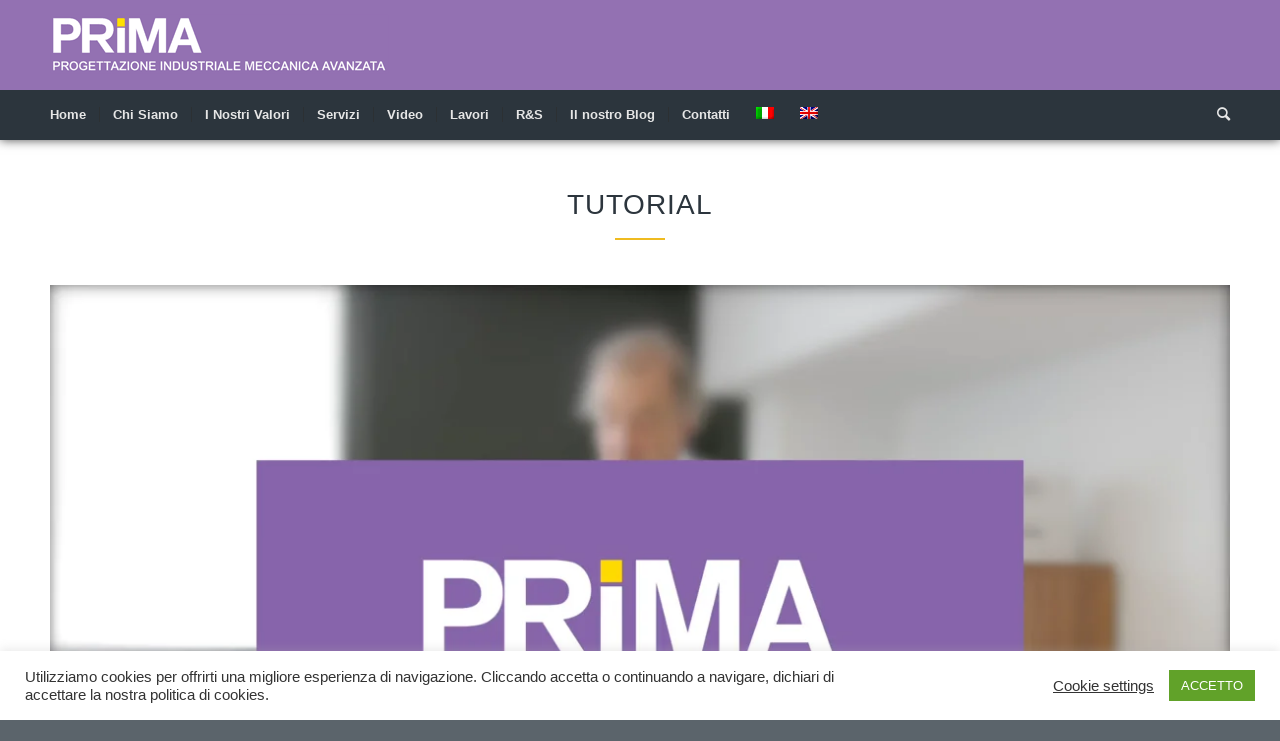

--- FILE ---
content_type: text/html; charset=UTF-8
request_url: https://primaeng.it/tutorial/
body_size: 14163
content:
<!DOCTYPE html><html
lang="it-IT" class="html_stretched responsive av-preloader-disabled  html_header_top html_logo_left html_bottom_nav_header html_menu_left html_large html_header_sticky_disabled html_header_shrinking_disabled html_mobile_menu_phone html_header_searchicon html_content_align_center html_header_unstick_top_disabled html_header_stretch_disabled html_minimal_header html_minimal_header_shadow html_elegant-blog html_av-submenu-hidden html_av-submenu-display-click html_av-overlay-side html_av-overlay-side-classic html_av-submenu-noclone html_entry_id_1054 av-cookies-no-cookie-consent av-default-lightbox av-no-preview html_text_menu_active av-mobile-menu-switch-default"><head><meta
charset="UTF-8" /><meta
name="robots" content="index, follow" /><meta
name="viewport" content="width=device-width, initial-scale=1"><title>Tutorial &#8211; PRIMA ENGINEERING &#8211; PROGETTAZIONE INDUSTRIALE</title><meta
name='robots' content='max-image-preview:large' /><link
rel="alternate" hreflang="it" href="https://primaeng.it/tutorial/" /><link
rel="alternate" hreflang="en" href="https://primaeng.it/tutorial/?lang=en" /><link
rel="alternate" hreflang="x-default" href="https://primaeng.it/tutorial/" /><link
rel='dns-prefetch' href='//s.w.org' /><link
rel="alternate" type="application/rss+xml" title="PRIMA ENGINEERING - PROGETTAZIONE INDUSTRIALE &raquo; Feed" href="https://primaeng.it/feed/" /><link
rel="alternate" type="application/rss+xml" title="PRIMA ENGINEERING - PROGETTAZIONE INDUSTRIALE &raquo; Feed dei commenti" href="https://primaeng.it/comments/feed/" /> <script type="text/javascript">window._wpemojiSettings={"baseUrl":"https:\/\/s.w.org\/images\/core\/emoji\/13.1.0\/72x72\/","ext":".png","svgUrl":"https:\/\/s.w.org\/images\/core\/emoji\/13.1.0\/svg\/","svgExt":".svg","source":{"concatemoji":"https:\/\/primaeng.it\/wp-includes\/js\/wp-emoji-release.min.js?ver=5.9.12"}};
/*! This file is auto-generated */
!function(e,a,t){var n,r,o,i=a.createElement("canvas"),p=i.getContext&&i.getContext("2d");function s(e,t){var a=String.fromCharCode;p.clearRect(0,0,i.width,i.height),p.fillText(a.apply(this,e),0,0);e=i.toDataURL();return p.clearRect(0,0,i.width,i.height),p.fillText(a.apply(this,t),0,0),e===i.toDataURL()}function c(e){var t=a.createElement("script");t.src=e,t.defer=t.type="text/javascript",a.getElementsByTagName("head")[0].appendChild(t)}for(o=Array("flag","emoji"),t.supports={everything:!0,everythingExceptFlag:!0},r=0;r<o.length;r++)t.supports[o[r]]=function(e){if(!p||!p.fillText)return!1;switch(p.textBaseline="top",p.font="600 32px Arial",e){case"flag":return s([127987,65039,8205,9895,65039],[127987,65039,8203,9895,65039])?!1:!s([55356,56826,55356,56819],[55356,56826,8203,55356,56819])&&!s([55356,57332,56128,56423,56128,56418,56128,56421,56128,56430,56128,56423,56128,56447],[55356,57332,8203,56128,56423,8203,56128,56418,8203,56128,56421,8203,56128,56430,8203,56128,56423,8203,56128,56447]);case"emoji":return!s([10084,65039,8205,55357,56613],[10084,65039,8203,55357,56613])}return!1}(o[r]),t.supports.everything=t.supports.everything&&t.supports[o[r]],"flag"!==o[r]&&(t.supports.everythingExceptFlag=t.supports.everythingExceptFlag&&t.supports[o[r]]);t.supports.everythingExceptFlag=t.supports.everythingExceptFlag&&!t.supports.flag,t.DOMReady=!1,t.readyCallback=function(){t.DOMReady=!0},t.supports.everything||(n=function(){t.readyCallback()},a.addEventListener?(a.addEventListener("DOMContentLoaded",n,!1),e.addEventListener("load",n,!1)):(e.attachEvent("onload",n),a.attachEvent("onreadystatechange",function(){"complete"===a.readyState&&t.readyCallback()})),(n=t.source||{}).concatemoji?c(n.concatemoji):n.wpemoji&&n.twemoji&&(c(n.twemoji),c(n.wpemoji)))}(window,document,window._wpemojiSettings);</script> <style type="text/css">img.wp-smiley,img.emoji{display:inline !important;border:none !important;box-shadow:none !important;height:1em !important;width:1em !important;margin:0
0.07em !important;vertical-align:-0.1em !important;background:none !important;padding:0
!important}</style><link
rel='stylesheet' id='validate-engine-css-css'  href='https://primaeng.it/wp-content/plugins/wysija-newsletters/css/validationEngine.jquery.css?ver=2.14' type='text/css' media='all' /><link
rel='stylesheet' id='admin_caching_style-css'  href='https://primaeng.it/wp-content/plugins/browser-caching-with-htaccess/css/admin.css?ver=5.9.12' type='text/css' media='all' /><link
rel='stylesheet' id='avia-grid-css'  href='https://primaeng.it/wp-content/themes/enfold/css/grid.css?ver=4.8.9' type='text/css' media='all' /><link
rel='stylesheet' id='avia-base-css'  href='https://primaeng.it/wp-content/themes/enfold/css/base.css?ver=4.8.9' type='text/css' media='all' /><link
rel='stylesheet' id='avia-layout-css'  href='https://primaeng.it/wp-content/themes/enfold/css/layout.css?ver=4.8.9' type='text/css' media='all' /><link
rel='stylesheet' id='avia-module-audioplayer-css'  href='https://primaeng.it/wp-content/themes/enfold/config-templatebuilder/avia-shortcodes/audio-player/audio-player.css?ver=5.9.12' type='text/css' media='all' /><link
rel='stylesheet' id='avia-module-blog-css'  href='https://primaeng.it/wp-content/themes/enfold/config-templatebuilder/avia-shortcodes/blog/blog.css?ver=5.9.12' type='text/css' media='all' /><link
rel='stylesheet' id='avia-module-postslider-css'  href='https://primaeng.it/wp-content/themes/enfold/config-templatebuilder/avia-shortcodes/postslider/postslider.css?ver=5.9.12' type='text/css' media='all' /><link
rel='stylesheet' id='avia-module-button-css'  href='https://primaeng.it/wp-content/themes/enfold/config-templatebuilder/avia-shortcodes/buttons/buttons.css?ver=5.9.12' type='text/css' media='all' /><link
rel='stylesheet' id='avia-module-buttonrow-css'  href='https://primaeng.it/wp-content/themes/enfold/config-templatebuilder/avia-shortcodes/buttonrow/buttonrow.css?ver=5.9.12' type='text/css' media='all' /><link
rel='stylesheet' id='avia-module-button-fullwidth-css'  href='https://primaeng.it/wp-content/themes/enfold/config-templatebuilder/avia-shortcodes/buttons_fullwidth/buttons_fullwidth.css?ver=5.9.12' type='text/css' media='all' /><link
rel='stylesheet' id='avia-module-catalogue-css'  href='https://primaeng.it/wp-content/themes/enfold/config-templatebuilder/avia-shortcodes/catalogue/catalogue.css?ver=5.9.12' type='text/css' media='all' /><link
rel='stylesheet' id='avia-module-comments-css'  href='https://primaeng.it/wp-content/themes/enfold/config-templatebuilder/avia-shortcodes/comments/comments.css?ver=5.9.12' type='text/css' media='all' /><link
rel='stylesheet' id='avia-module-contact-css'  href='https://primaeng.it/wp-content/themes/enfold/config-templatebuilder/avia-shortcodes/contact/contact.css?ver=5.9.12' type='text/css' media='all' /><link
rel='stylesheet' id='avia-module-slideshow-css'  href='https://primaeng.it/wp-content/themes/enfold/config-templatebuilder/avia-shortcodes/slideshow/slideshow.css?ver=5.9.12' type='text/css' media='all' /><link
rel='stylesheet' id='avia-module-slideshow-contentpartner-css'  href='https://primaeng.it/wp-content/themes/enfold/config-templatebuilder/avia-shortcodes/contentslider/contentslider.css?ver=5.9.12' type='text/css' media='all' /><link
rel='stylesheet' id='avia-module-countdown-css'  href='https://primaeng.it/wp-content/themes/enfold/config-templatebuilder/avia-shortcodes/countdown/countdown.css?ver=5.9.12' type='text/css' media='all' /><link
rel='stylesheet' id='avia-module-gallery-css'  href='https://primaeng.it/wp-content/themes/enfold/config-templatebuilder/avia-shortcodes/gallery/gallery.css?ver=5.9.12' type='text/css' media='all' /><link
rel='stylesheet' id='avia-module-gallery-hor-css'  href='https://primaeng.it/wp-content/themes/enfold/config-templatebuilder/avia-shortcodes/gallery_horizontal/gallery_horizontal.css?ver=5.9.12' type='text/css' media='all' /><link
rel='stylesheet' id='avia-module-maps-css'  href='https://primaeng.it/wp-content/themes/enfold/config-templatebuilder/avia-shortcodes/google_maps/google_maps.css?ver=5.9.12' type='text/css' media='all' /><link
rel='stylesheet' id='avia-module-gridrow-css'  href='https://primaeng.it/wp-content/themes/enfold/config-templatebuilder/avia-shortcodes/grid_row/grid_row.css?ver=5.9.12' type='text/css' media='all' /><link
rel='stylesheet' id='avia-module-heading-css'  href='https://primaeng.it/wp-content/themes/enfold/config-templatebuilder/avia-shortcodes/heading/heading.css?ver=5.9.12' type='text/css' media='all' /><link
rel='stylesheet' id='avia-module-rotator-css'  href='https://primaeng.it/wp-content/themes/enfold/config-templatebuilder/avia-shortcodes/headline_rotator/headline_rotator.css?ver=5.9.12' type='text/css' media='all' /><link
rel='stylesheet' id='avia-module-hr-css'  href='https://primaeng.it/wp-content/themes/enfold/config-templatebuilder/avia-shortcodes/hr/hr.css?ver=5.9.12' type='text/css' media='all' /><link
rel='stylesheet' id='avia-module-icon-css'  href='https://primaeng.it/wp-content/themes/enfold/config-templatebuilder/avia-shortcodes/icon/icon.css?ver=5.9.12' type='text/css' media='all' /><link
rel='stylesheet' id='avia-module-iconbox-css'  href='https://primaeng.it/wp-content/themes/enfold/config-templatebuilder/avia-shortcodes/iconbox/iconbox.css?ver=5.9.12' type='text/css' media='all' /><link
rel='stylesheet' id='avia-module-icongrid-css'  href='https://primaeng.it/wp-content/themes/enfold/config-templatebuilder/avia-shortcodes/icongrid/icongrid.css?ver=5.9.12' type='text/css' media='all' /><link
rel='stylesheet' id='avia-module-iconlist-css'  href='https://primaeng.it/wp-content/themes/enfold/config-templatebuilder/avia-shortcodes/iconlist/iconlist.css?ver=5.9.12' type='text/css' media='all' /><link
rel='stylesheet' id='avia-module-image-css'  href='https://primaeng.it/wp-content/themes/enfold/config-templatebuilder/avia-shortcodes/image/image.css?ver=5.9.12' type='text/css' media='all' /><link
rel='stylesheet' id='avia-module-hotspot-css'  href='https://primaeng.it/wp-content/themes/enfold/config-templatebuilder/avia-shortcodes/image_hotspots/image_hotspots.css?ver=5.9.12' type='text/css' media='all' /><link
rel='stylesheet' id='avia-module-magazine-css'  href='https://primaeng.it/wp-content/themes/enfold/config-templatebuilder/avia-shortcodes/magazine/magazine.css?ver=5.9.12' type='text/css' media='all' /><link
rel='stylesheet' id='avia-module-masonry-css'  href='https://primaeng.it/wp-content/themes/enfold/config-templatebuilder/avia-shortcodes/masonry_entries/masonry_entries.css?ver=5.9.12' type='text/css' media='all' /><link
rel='stylesheet' id='avia-siteloader-css'  href='https://primaeng.it/wp-content/themes/enfold/css/avia-snippet-site-preloader.css?ver=5.9.12' type='text/css' media='all' /><link
rel='stylesheet' id='avia-module-menu-css'  href='https://primaeng.it/wp-content/themes/enfold/config-templatebuilder/avia-shortcodes/menu/menu.css?ver=5.9.12' type='text/css' media='all' /><link
rel='stylesheet' id='avia-module-notification-css'  href='https://primaeng.it/wp-content/themes/enfold/config-templatebuilder/avia-shortcodes/notification/notification.css?ver=5.9.12' type='text/css' media='all' /><link
rel='stylesheet' id='avia-module-numbers-css'  href='https://primaeng.it/wp-content/themes/enfold/config-templatebuilder/avia-shortcodes/numbers/numbers.css?ver=5.9.12' type='text/css' media='all' /><link
rel='stylesheet' id='avia-module-portfolio-css'  href='https://primaeng.it/wp-content/themes/enfold/config-templatebuilder/avia-shortcodes/portfolio/portfolio.css?ver=5.9.12' type='text/css' media='all' /><link
rel='stylesheet' id='avia-module-post-metadata-css'  href='https://primaeng.it/wp-content/themes/enfold/config-templatebuilder/avia-shortcodes/post_metadata/post_metadata.css?ver=5.9.12' type='text/css' media='all' /><link
rel='stylesheet' id='avia-module-progress-bar-css'  href='https://primaeng.it/wp-content/themes/enfold/config-templatebuilder/avia-shortcodes/progressbar/progressbar.css?ver=5.9.12' type='text/css' media='all' /><link
rel='stylesheet' id='avia-module-promobox-css'  href='https://primaeng.it/wp-content/themes/enfold/config-templatebuilder/avia-shortcodes/promobox/promobox.css?ver=5.9.12' type='text/css' media='all' /><link
rel='stylesheet' id='avia-sc-search-css'  href='https://primaeng.it/wp-content/themes/enfold/config-templatebuilder/avia-shortcodes/search/search.css?ver=5.9.12' type='text/css' media='all' /><link
rel='stylesheet' id='avia-module-slideshow-accordion-css'  href='https://primaeng.it/wp-content/themes/enfold/config-templatebuilder/avia-shortcodes/slideshow_accordion/slideshow_accordion.css?ver=5.9.12' type='text/css' media='all' /><link
rel='stylesheet' id='avia-module-slideshow-feature-image-css'  href='https://primaeng.it/wp-content/themes/enfold/config-templatebuilder/avia-shortcodes/slideshow_feature_image/slideshow_feature_image.css?ver=5.9.12' type='text/css' media='all' /><link
rel='stylesheet' id='avia-module-slideshow-fullsize-css'  href='https://primaeng.it/wp-content/themes/enfold/config-templatebuilder/avia-shortcodes/slideshow_fullsize/slideshow_fullsize.css?ver=5.9.12' type='text/css' media='all' /><link
rel='stylesheet' id='avia-module-slideshow-fullscreen-css'  href='https://primaeng.it/wp-content/themes/enfold/config-templatebuilder/avia-shortcodes/slideshow_fullscreen/slideshow_fullscreen.css?ver=5.9.12' type='text/css' media='all' /><link
rel='stylesheet' id='avia-module-slideshow-ls-css'  href='https://primaeng.it/wp-content/themes/enfold/config-templatebuilder/avia-shortcodes/slideshow_layerslider/slideshow_layerslider.css?ver=5.9.12' type='text/css' media='all' /><link
rel='stylesheet' id='avia-module-social-css'  href='https://primaeng.it/wp-content/themes/enfold/config-templatebuilder/avia-shortcodes/social_share/social_share.css?ver=5.9.12' type='text/css' media='all' /><link
rel='stylesheet' id='avia-module-tabsection-css'  href='https://primaeng.it/wp-content/themes/enfold/config-templatebuilder/avia-shortcodes/tab_section/tab_section.css?ver=5.9.12' type='text/css' media='all' /><link
rel='stylesheet' id='avia-module-table-css'  href='https://primaeng.it/wp-content/themes/enfold/config-templatebuilder/avia-shortcodes/table/table.css?ver=5.9.12' type='text/css' media='all' /><link
rel='stylesheet' id='avia-module-tabs-css'  href='https://primaeng.it/wp-content/themes/enfold/config-templatebuilder/avia-shortcodes/tabs/tabs.css?ver=5.9.12' type='text/css' media='all' /><link
rel='stylesheet' id='avia-module-team-css'  href='https://primaeng.it/wp-content/themes/enfold/config-templatebuilder/avia-shortcodes/team/team.css?ver=5.9.12' type='text/css' media='all' /><link
rel='stylesheet' id='avia-module-testimonials-css'  href='https://primaeng.it/wp-content/themes/enfold/config-templatebuilder/avia-shortcodes/testimonials/testimonials.css?ver=5.9.12' type='text/css' media='all' /><link
rel='stylesheet' id='avia-module-timeline-css'  href='https://primaeng.it/wp-content/themes/enfold/config-templatebuilder/avia-shortcodes/timeline/timeline.css?ver=5.9.12' type='text/css' media='all' /><link
rel='stylesheet' id='avia-module-toggles-css'  href='https://primaeng.it/wp-content/themes/enfold/config-templatebuilder/avia-shortcodes/toggles/toggles.css?ver=5.9.12' type='text/css' media='all' /><link
rel='stylesheet' id='avia-module-video-css'  href='https://primaeng.it/wp-content/themes/enfold/config-templatebuilder/avia-shortcodes/video/video.css?ver=5.9.12' type='text/css' media='all' /><link
rel='stylesheet' id='wp-block-library-css'  href='https://primaeng.it/wp-includes/css/dist/block-library/style.min.css?ver=5.9.12' type='text/css' media='all' /><style id='global-styles-inline-css' type='text/css'>body{--wp--preset--color--black:#000;--wp--preset--color--cyan-bluish-gray:#abb8c3;--wp--preset--color--white:#fff;--wp--preset--color--pale-pink:#f78da7;--wp--preset--color--vivid-red:#cf2e2e;--wp--preset--color--luminous-vivid-orange:#ff6900;--wp--preset--color--luminous-vivid-amber:#fcb900;--wp--preset--color--light-green-cyan:#7bdcb5;--wp--preset--color--vivid-green-cyan:#00d084;--wp--preset--color--pale-cyan-blue:#8ed1fc;--wp--preset--color--vivid-cyan-blue:#0693e3;--wp--preset--color--vivid-purple:#9b51e0;--wp--preset--gradient--vivid-cyan-blue-to-vivid-purple:linear-gradient(135deg,rgba(6,147,227,1) 0%,rgb(155,81,224) 100%);--wp--preset--gradient--light-green-cyan-to-vivid-green-cyan:linear-gradient(135deg,rgb(122,220,180) 0%,rgb(0,208,130) 100%);--wp--preset--gradient--luminous-vivid-amber-to-luminous-vivid-orange:linear-gradient(135deg,rgba(252,185,0,1) 0%,rgba(255,105,0,1) 100%);--wp--preset--gradient--luminous-vivid-orange-to-vivid-red:linear-gradient(135deg,rgba(255,105,0,1) 0%,rgb(207,46,46) 100%);--wp--preset--gradient--very-light-gray-to-cyan-bluish-gray:linear-gradient(135deg,rgb(238,238,238) 0%,rgb(169,184,195) 100%);--wp--preset--gradient--cool-to-warm-spectrum:linear-gradient(135deg,rgb(74,234,220) 0%,rgb(151,120,209) 20%,rgb(207,42,186) 40%,rgb(238,44,130) 60%,rgb(251,105,98) 80%,rgb(254,248,76) 100%);--wp--preset--gradient--blush-light-purple:linear-gradient(135deg,rgb(255,206,236) 0%,rgb(152,150,240) 100%);--wp--preset--gradient--blush-bordeaux:linear-gradient(135deg,rgb(254,205,165) 0%,rgb(254,45,45) 50%,rgb(107,0,62) 100%);--wp--preset--gradient--luminous-dusk:linear-gradient(135deg,rgb(255,203,112) 0%,rgb(199,81,192) 50%,rgb(65,88,208) 100%);--wp--preset--gradient--pale-ocean:linear-gradient(135deg,rgb(255,245,203) 0%,rgb(182,227,212) 50%,rgb(51,167,181) 100%);--wp--preset--gradient--electric-grass:linear-gradient(135deg,rgb(202,248,128) 0%,rgb(113,206,126) 100%);--wp--preset--gradient--midnight:linear-gradient(135deg,rgb(2,3,129) 0%,rgb(40,116,252) 100%);--wp--preset--duotone--dark-grayscale:url('#wp-duotone-dark-grayscale');--wp--preset--duotone--grayscale:url('#wp-duotone-grayscale');--wp--preset--duotone--purple-yellow:url('#wp-duotone-purple-yellow');--wp--preset--duotone--blue-red:url('#wp-duotone-blue-red');--wp--preset--duotone--midnight:url('#wp-duotone-midnight');--wp--preset--duotone--magenta-yellow:url('#wp-duotone-magenta-yellow');--wp--preset--duotone--purple-green:url('#wp-duotone-purple-green');--wp--preset--duotone--blue-orange:url('#wp-duotone-blue-orange');--wp--preset--font-size--small:13px;--wp--preset--font-size--medium:20px;--wp--preset--font-size--large:36px;--wp--preset--font-size--x-large:42px}.has-black-color{color:var(--wp--preset--color--black) !important}.has-cyan-bluish-gray-color{color:var(--wp--preset--color--cyan-bluish-gray) !important}.has-white-color{color:var(--wp--preset--color--white) !important}.has-pale-pink-color{color:var(--wp--preset--color--pale-pink) !important}.has-vivid-red-color{color:var(--wp--preset--color--vivid-red) !important}.has-luminous-vivid-orange-color{color:var(--wp--preset--color--luminous-vivid-orange) !important}.has-luminous-vivid-amber-color{color:var(--wp--preset--color--luminous-vivid-amber) !important}.has-light-green-cyan-color{color:var(--wp--preset--color--light-green-cyan) !important}.has-vivid-green-cyan-color{color:var(--wp--preset--color--vivid-green-cyan) !important}.has-pale-cyan-blue-color{color:var(--wp--preset--color--pale-cyan-blue) !important}.has-vivid-cyan-blue-color{color:var(--wp--preset--color--vivid-cyan-blue) !important}.has-vivid-purple-color{color:var(--wp--preset--color--vivid-purple) !important}.has-black-background-color{background-color:var(--wp--preset--color--black) !important}.has-cyan-bluish-gray-background-color{background-color:var(--wp--preset--color--cyan-bluish-gray) !important}.has-white-background-color{background-color:var(--wp--preset--color--white) !important}.has-pale-pink-background-color{background-color:var(--wp--preset--color--pale-pink) !important}.has-vivid-red-background-color{background-color:var(--wp--preset--color--vivid-red) !important}.has-luminous-vivid-orange-background-color{background-color:var(--wp--preset--color--luminous-vivid-orange) !important}.has-luminous-vivid-amber-background-color{background-color:var(--wp--preset--color--luminous-vivid-amber) !important}.has-light-green-cyan-background-color{background-color:var(--wp--preset--color--light-green-cyan) !important}.has-vivid-green-cyan-background-color{background-color:var(--wp--preset--color--vivid-green-cyan) !important}.has-pale-cyan-blue-background-color{background-color:var(--wp--preset--color--pale-cyan-blue) !important}.has-vivid-cyan-blue-background-color{background-color:var(--wp--preset--color--vivid-cyan-blue) !important}.has-vivid-purple-background-color{background-color:var(--wp--preset--color--vivid-purple) !important}.has-black-border-color{border-color:var(--wp--preset--color--black) !important}.has-cyan-bluish-gray-border-color{border-color:var(--wp--preset--color--cyan-bluish-gray) !important}.has-white-border-color{border-color:var(--wp--preset--color--white) !important}.has-pale-pink-border-color{border-color:var(--wp--preset--color--pale-pink) !important}.has-vivid-red-border-color{border-color:var(--wp--preset--color--vivid-red) !important}.has-luminous-vivid-orange-border-color{border-color:var(--wp--preset--color--luminous-vivid-orange) !important}.has-luminous-vivid-amber-border-color{border-color:var(--wp--preset--color--luminous-vivid-amber) !important}.has-light-green-cyan-border-color{border-color:var(--wp--preset--color--light-green-cyan) !important}.has-vivid-green-cyan-border-color{border-color:var(--wp--preset--color--vivid-green-cyan) !important}.has-pale-cyan-blue-border-color{border-color:var(--wp--preset--color--pale-cyan-blue) !important}.has-vivid-cyan-blue-border-color{border-color:var(--wp--preset--color--vivid-cyan-blue) !important}.has-vivid-purple-border-color{border-color:var(--wp--preset--color--vivid-purple) !important}.has-vivid-cyan-blue-to-vivid-purple-gradient-background{background:var(--wp--preset--gradient--vivid-cyan-blue-to-vivid-purple) !important}.has-light-green-cyan-to-vivid-green-cyan-gradient-background{background:var(--wp--preset--gradient--light-green-cyan-to-vivid-green-cyan) !important}.has-luminous-vivid-amber-to-luminous-vivid-orange-gradient-background{background:var(--wp--preset--gradient--luminous-vivid-amber-to-luminous-vivid-orange) !important}.has-luminous-vivid-orange-to-vivid-red-gradient-background{background:var(--wp--preset--gradient--luminous-vivid-orange-to-vivid-red) !important}.has-very-light-gray-to-cyan-bluish-gray-gradient-background{background:var(--wp--preset--gradient--very-light-gray-to-cyan-bluish-gray) !important}.has-cool-to-warm-spectrum-gradient-background{background:var(--wp--preset--gradient--cool-to-warm-spectrum) !important}.has-blush-light-purple-gradient-background{background:var(--wp--preset--gradient--blush-light-purple) !important}.has-blush-bordeaux-gradient-background{background:var(--wp--preset--gradient--blush-bordeaux) !important}.has-luminous-dusk-gradient-background{background:var(--wp--preset--gradient--luminous-dusk) !important}.has-pale-ocean-gradient-background{background:var(--wp--preset--gradient--pale-ocean) !important}.has-electric-grass-gradient-background{background:var(--wp--preset--gradient--electric-grass) !important}.has-midnight-gradient-background{background:var(--wp--preset--gradient--midnight) !important}.has-small-font-size{font-size:var(--wp--preset--font-size--small) !important}.has-medium-font-size{font-size:var(--wp--preset--font-size--medium) !important}.has-large-font-size{font-size:var(--wp--preset--font-size--large) !important}.has-x-large-font-size{font-size:var(--wp--preset--font-size--x-large) !important}</style><link
rel='stylesheet' id='cookie-law-info-css'  href='https://primaeng.it/wp-content/plugins/cookie-law-info/public/css/cookie-law-info-public.css?ver=2.0.9' type='text/css' media='all' /><link
rel='stylesheet' id='cookie-law-info-gdpr-css'  href='https://primaeng.it/wp-content/plugins/cookie-law-info/public/css/cookie-law-info-gdpr.css?ver=2.0.9' type='text/css' media='all' /><link
rel='stylesheet' id='wpml-legacy-dropdown-0-css'  href='https://primaeng.it/wp-content/plugins/sitepress-multilingual-cms/templates/language-switchers/legacy-dropdown/style.min.css?ver=1' type='text/css' media='all' /><style id='wpml-legacy-dropdown-0-inline-css' type='text/css'>.wpml-ls-statics-shortcode_actions, .wpml-ls-statics-shortcode_actions .wpml-ls-sub-menu, .wpml-ls-statics-shortcode_actions
a{border-color:#EEE}.wpml-ls-statics-shortcode_actions a, .wpml-ls-statics-shortcode_actions .wpml-ls-sub-menu a, .wpml-ls-statics-shortcode_actions .wpml-ls-sub-menu a:link, .wpml-ls-statics-shortcode_actions li:not(.wpml-ls-current-language) .wpml-ls-link, .wpml-ls-statics-shortcode_actions li:not(.wpml-ls-current-language) .wpml-ls-link:link{color:#444;background-color:#fff}.wpml-ls-statics-shortcode_actions a, .wpml-ls-statics-shortcode_actions .wpml-ls-sub-menu a:hover,.wpml-ls-statics-shortcode_actions .wpml-ls-sub-menu a:focus, .wpml-ls-statics-shortcode_actions .wpml-ls-sub-menu a:link:hover, .wpml-ls-statics-shortcode_actions .wpml-ls-sub-menu a:link:focus{color:#000;background-color:#eee}.wpml-ls-statics-shortcode_actions .wpml-ls-current-language>a{color:#444;background-color:#fff}.wpml-ls-statics-shortcode_actions .wpml-ls-current-language:hover>a, .wpml-ls-statics-shortcode_actions .wpml-ls-current-language>a:focus{color:#000;background-color:#eee}</style><link
rel='stylesheet' id='wpml-legacy-post-translations-0-css'  href='https://primaeng.it/wp-content/plugins/sitepress-multilingual-cms/templates/language-switchers/legacy-post-translations/style.min.css?ver=1' type='text/css' media='all' /><style id='wpml-legacy-post-translations-0-inline-css' type='text/css'>#lang_sel img, #lang_sel_list img, #lang_sel_footer
img{display:inline}</style><link
rel='stylesheet' id='avia-scs-css'  href='https://primaeng.it/wp-content/themes/enfold/css/shortcodes.css?ver=4.8.9' type='text/css' media='all' /><link
rel='stylesheet' id='avia-popup-css-css'  href='https://primaeng.it/wp-content/themes/enfold/js/aviapopup/magnific-popup.css?ver=4.8.9' type='text/css' media='screen' /><link
rel='stylesheet' id='avia-lightbox-css'  href='https://primaeng.it/wp-content/themes/enfold/css/avia-snippet-lightbox.css?ver=4.8.9' type='text/css' media='screen' /><link
rel='stylesheet' id='avia-widget-css-css'  href='https://primaeng.it/wp-content/themes/enfold/css/avia-snippet-widget.css?ver=4.8.9' type='text/css' media='screen' /><link
rel='stylesheet' id='mediaelement-css'  href='https://primaeng.it/wp-includes/js/mediaelement/mediaelementplayer-legacy.min.css?ver=4.2.16' type='text/css' media='all' /><link
rel='stylesheet' id='wp-mediaelement-css'  href='https://primaeng.it/wp-includes/js/mediaelement/wp-mediaelement.min.css?ver=5.9.12' type='text/css' media='all' /><link
rel='stylesheet' id='avia-dynamic-css'  href='https://primaeng.it/wp-content/uploads/dynamic_avia/enfold.css?ver=67ff60227febc' type='text/css' media='all' /><link
rel='stylesheet' id='avia-custom-css'  href='https://primaeng.it/wp-content/themes/enfold/css/custom.css?ver=4.8.9' type='text/css' media='all' /><link
rel='stylesheet' id='avia-wpml-css'  href='https://primaeng.it/wp-content/themes/enfold/config-wpml/wpml-mod.css?ver=4.8.9' type='text/css' media='all' /><link
rel='stylesheet' id='avia-single-post-1054-css'  href='https://primaeng.it/wp-content/uploads/avia_posts_css/post-1054.css?ver=ver-1744835772' type='text/css' media='all' /> <script type='text/javascript' src='https://primaeng.it/wp-includes/js/jquery/jquery.min.js?ver=3.6.0' id='jquery-core-js'></script> <script type='text/javascript' src='https://primaeng.it/wp-includes/js/jquery/jquery-migrate.min.js?ver=3.3.2' id='jquery-migrate-js'></script> <script type='text/javascript' src='https://primaeng.it/wp-content/plugins/browser-caching-with-htaccess/js/function.js?ver=5.9.12' id='admin_caching_script-js'></script> <script type='text/javascript' id='cookie-law-info-js-extra'>var Cli_Data={"nn_cookie_ids":[],"cookielist":[],"non_necessary_cookies":[],"ccpaEnabled":"","ccpaRegionBased":"","ccpaBarEnabled":"","strictlyEnabled":["necessary","obligatoire"],"ccpaType":"gdpr","js_blocking":"1","custom_integration":"","triggerDomRefresh":"","secure_cookies":""};var cli_cookiebar_settings={"animate_speed_hide":"500","animate_speed_show":"500","background":"#FFF","border":"#b1a6a6c2","border_on":"","button_1_button_colour":"#61a229","button_1_button_hover":"#4e8221","button_1_link_colour":"#fff","button_1_as_button":"1","button_1_new_win":"","button_2_button_colour":"#333","button_2_button_hover":"#292929","button_2_link_colour":"#444","button_2_as_button":"","button_2_hidebar":"","button_3_button_colour":"#3566bb","button_3_button_hover":"#2a5296","button_3_link_colour":"#fff","button_3_as_button":"1","button_3_new_win":"","button_4_button_colour":"#000","button_4_button_hover":"#000000","button_4_link_colour":"#333333","button_4_as_button":"","button_7_button_colour":"#61a229","button_7_button_hover":"#4e8221","button_7_link_colour":"#fff","button_7_as_button":"1","button_7_new_win":"","font_family":"inherit","header_fix":"","notify_animate_hide":"1","notify_animate_show":"","notify_div_id":"#cookie-law-info-bar","notify_position_horizontal":"right","notify_position_vertical":"bottom","scroll_close":"1","scroll_close_reload":"","accept_close_reload":"","reject_close_reload":"","showagain_tab":"","showagain_background":"#fff","showagain_border":"#000","showagain_div_id":"#cookie-law-info-again","showagain_x_position":"100px","text":"#333333","show_once_yn":"","show_once":"10000","logging_on":"","as_popup":"","popup_overlay":"1","bar_heading_text":"","cookie_bar_as":"banner","popup_showagain_position":"bottom-right","widget_position":"left"};var log_object={"ajax_url":"https:\/\/primaeng.it\/wp-admin\/admin-ajax.php"};</script> <script type='text/javascript' src='https://primaeng.it/wp-content/plugins/cookie-law-info/public/js/cookie-law-info-public.js?ver=2.0.9' id='cookie-law-info-js'></script> <script type='text/javascript' src='https://primaeng.it/wp-content/plugins/sitepress-multilingual-cms/templates/language-switchers/legacy-dropdown/script.min.js?ver=1' id='wpml-legacy-dropdown-0-js'></script> <script type='text/javascript' src='https://primaeng.it/wp-content/themes/enfold/js/avia-compat.js?ver=4.8.9' id='avia-compat-js'></script> <script type='text/javascript' src='https://primaeng.it/wp-content/themes/enfold/config-wpml/wpml-mod.js?ver=4.8.9' id='avia-wpml-script-js'></script> <link
rel="https://api.w.org/" href="https://primaeng.it/wp-json/" /><link
rel="alternate" type="application/json" href="https://primaeng.it/wp-json/wp/v2/pages/1054" /><link
rel="EditURI" type="application/rsd+xml" title="RSD" href="https://primaeng.it/xmlrpc.php?rsd" /><link
rel="wlwmanifest" type="application/wlwmanifest+xml" href="https://primaeng.it/wp-includes/wlwmanifest.xml" /><meta
name="generator" content="WordPress 5.9.12" /><link
rel="canonical" href="https://primaeng.it/tutorial/" /><link
rel='shortlink' href='https://primaeng.it/?p=1054' /><link
rel="alternate" type="application/json+oembed" href="https://primaeng.it/wp-json/oembed/1.0/embed?url=https%3A%2F%2Fprimaeng.it%2Ftutorial%2F" /><link
rel="alternate" type="text/xml+oembed" href="https://primaeng.it/wp-json/oembed/1.0/embed?url=https%3A%2F%2Fprimaeng.it%2Ftutorial%2F&#038;format=xml" /><meta
name="generator" content="WPML ver:4.6.4 stt:1,27;" /><link
rel="profile" href="http://gmpg.org/xfn/11" /><link
rel="alternate" type="application/rss+xml" title="PRIMA ENGINEERING - PROGETTAZIONE INDUSTRIALE RSS2 Feed" href="https://primaeng.it/feed/" /><link
rel="pingback" href="https://primaeng.it/xmlrpc.php" />
<!--[if lt IE 9]><script src="https://primaeng.it/wp-content/themes/enfold/js/html5shiv.js"></script><![endif]--><meta
name="generator" content="Powered by Visual Composer - drag and drop page builder for WordPress."/>
<!--[if lte IE 9]><link
rel="stylesheet" type="text/css" href="https://primaeng.it/wp-content/plugins/js_composer/assets/css/vc_lte_ie9.min.css" media="screen"><![endif]--> <script>(function(i,s,o,g,r,a,m){i['GoogleAnalyticsObject']=r;i[r]=i[r]||function(){(i[r].q=i[r].q||[]).push(arguments)},i[r].l=1*new Date();a=s.createElement(o),m=s.getElementsByTagName(o)[0];a.async=1;a.src=g;m.parentNode.insertBefore(a,m)})(window,document,'script','https://www.google-analytics.com/analytics.js','ga');ga('create','UA-19623943-46','auto');ga('send','pageview');</script> <noscript><style type="text/css">.wpb_animate_when_almost_visible{opacity:1}</style></noscript><style type='text/css'>@font-face{font-family:'entypo-fontello';font-weight:normal;font-style:normal;font-display:auto;src:url('https://primaeng.it/wp-content/themes/enfold/config-templatebuilder/avia-template-builder/assets/fonts/entypo-fontello.woff2') format('woff2'),
url('https://primaeng.it/wp-content/themes/enfold/config-templatebuilder/avia-template-builder/assets/fonts/entypo-fontello.woff') format('woff'),
url('https://primaeng.it/wp-content/themes/enfold/config-templatebuilder/avia-template-builder/assets/fonts/entypo-fontello.ttf') format('truetype'),
url('https://primaeng.it/wp-content/themes/enfold/config-templatebuilder/avia-template-builder/assets/fonts/entypo-fontello.svg#entypo-fontello') format('svg'),
url('https://primaeng.it/wp-content/themes/enfold/config-templatebuilder/avia-template-builder/assets/fonts/entypo-fontello.eot'),
url('https://primaeng.it/wp-content/themes/enfold/config-templatebuilder/avia-template-builder/assets/fonts/entypo-fontello.eot?#iefix') format('embedded-opentype')}#top .avia-font-entypo-fontello, body .avia-font-entypo-fontello, html body [data-av_iconfont='entypo-fontello']:before{font-family:'entypo-fontello'}</style></head><body data-rsssl=1
id="top" class="page-template-default page page-id-1054 stretched rtl_columns av-curtain-numeric arial-websave arial  avia-responsive-images-support wpb-js-composer js-comp-ver-5.0.1 vc_responsive" itemscope="itemscope" itemtype="https://schema.org/WebPage" ><svg
xmlns="http://www.w3.org/2000/svg" viewBox="0 0 0 0" width="0" height="0" focusable="false" role="none" style="visibility: hidden; position: absolute; left: -9999px; overflow: hidden;" ><defs><filter
id="wp-duotone-dark-grayscale"><feColorMatrix
color-interpolation-filters="sRGB" type="matrix" values=" .299 .587 .114 0 0 .299 .587 .114 0 0 .299 .587 .114 0 0 .299 .587 .114 0 0 " /><feComponentTransfer
color-interpolation-filters="sRGB" ><feFuncR
type="table" tableValues="0 0.49803921568627" /><feFuncG
type="table" tableValues="0 0.49803921568627" /><feFuncB
type="table" tableValues="0 0.49803921568627" /><feFuncA
type="table" tableValues="1 1" /></feComponentTransfer><feComposite
in2="SourceGraphic" operator="in" /></filter></defs></svg><svg
xmlns="http://www.w3.org/2000/svg" viewBox="0 0 0 0" width="0" height="0" focusable="false" role="none" style="visibility: hidden; position: absolute; left: -9999px; overflow: hidden;" ><defs><filter
id="wp-duotone-grayscale"><feColorMatrix
color-interpolation-filters="sRGB" type="matrix" values=" .299 .587 .114 0 0 .299 .587 .114 0 0 .299 .587 .114 0 0 .299 .587 .114 0 0 " /><feComponentTransfer
color-interpolation-filters="sRGB" ><feFuncR
type="table" tableValues="0 1" /><feFuncG
type="table" tableValues="0 1" /><feFuncB
type="table" tableValues="0 1" /><feFuncA
type="table" tableValues="1 1" /></feComponentTransfer><feComposite
in2="SourceGraphic" operator="in" /></filter></defs></svg><svg
xmlns="http://www.w3.org/2000/svg" viewBox="0 0 0 0" width="0" height="0" focusable="false" role="none" style="visibility: hidden; position: absolute; left: -9999px; overflow: hidden;" ><defs><filter
id="wp-duotone-purple-yellow"><feColorMatrix
color-interpolation-filters="sRGB" type="matrix" values=" .299 .587 .114 0 0 .299 .587 .114 0 0 .299 .587 .114 0 0 .299 .587 .114 0 0 " /><feComponentTransfer
color-interpolation-filters="sRGB" ><feFuncR
type="table" tableValues="0.54901960784314 0.98823529411765" /><feFuncG
type="table" tableValues="0 1" /><feFuncB
type="table" tableValues="0.71764705882353 0.25490196078431" /><feFuncA
type="table" tableValues="1 1" /></feComponentTransfer><feComposite
in2="SourceGraphic" operator="in" /></filter></defs></svg><svg
xmlns="http://www.w3.org/2000/svg" viewBox="0 0 0 0" width="0" height="0" focusable="false" role="none" style="visibility: hidden; position: absolute; left: -9999px; overflow: hidden;" ><defs><filter
id="wp-duotone-blue-red"><feColorMatrix
color-interpolation-filters="sRGB" type="matrix" values=" .299 .587 .114 0 0 .299 .587 .114 0 0 .299 .587 .114 0 0 .299 .587 .114 0 0 " /><feComponentTransfer
color-interpolation-filters="sRGB" ><feFuncR
type="table" tableValues="0 1" /><feFuncG
type="table" tableValues="0 0.27843137254902" /><feFuncB
type="table" tableValues="0.5921568627451 0.27843137254902" /><feFuncA
type="table" tableValues="1 1" /></feComponentTransfer><feComposite
in2="SourceGraphic" operator="in" /></filter></defs></svg><svg
xmlns="http://www.w3.org/2000/svg" viewBox="0 0 0 0" width="0" height="0" focusable="false" role="none" style="visibility: hidden; position: absolute; left: -9999px; overflow: hidden;" ><defs><filter
id="wp-duotone-midnight"><feColorMatrix
color-interpolation-filters="sRGB" type="matrix" values=" .299 .587 .114 0 0 .299 .587 .114 0 0 .299 .587 .114 0 0 .299 .587 .114 0 0 " /><feComponentTransfer
color-interpolation-filters="sRGB" ><feFuncR
type="table" tableValues="0 0" /><feFuncG
type="table" tableValues="0 0.64705882352941" /><feFuncB
type="table" tableValues="0 1" /><feFuncA
type="table" tableValues="1 1" /></feComponentTransfer><feComposite
in2="SourceGraphic" operator="in" /></filter></defs></svg><svg
xmlns="http://www.w3.org/2000/svg" viewBox="0 0 0 0" width="0" height="0" focusable="false" role="none" style="visibility: hidden; position: absolute; left: -9999px; overflow: hidden;" ><defs><filter
id="wp-duotone-magenta-yellow"><feColorMatrix
color-interpolation-filters="sRGB" type="matrix" values=" .299 .587 .114 0 0 .299 .587 .114 0 0 .299 .587 .114 0 0 .299 .587 .114 0 0 " /><feComponentTransfer
color-interpolation-filters="sRGB" ><feFuncR
type="table" tableValues="0.78039215686275 1" /><feFuncG
type="table" tableValues="0 0.94901960784314" /><feFuncB
type="table" tableValues="0.35294117647059 0.47058823529412" /><feFuncA
type="table" tableValues="1 1" /></feComponentTransfer><feComposite
in2="SourceGraphic" operator="in" /></filter></defs></svg><svg
xmlns="http://www.w3.org/2000/svg" viewBox="0 0 0 0" width="0" height="0" focusable="false" role="none" style="visibility: hidden; position: absolute; left: -9999px; overflow: hidden;" ><defs><filter
id="wp-duotone-purple-green"><feColorMatrix
color-interpolation-filters="sRGB" type="matrix" values=" .299 .587 .114 0 0 .299 .587 .114 0 0 .299 .587 .114 0 0 .299 .587 .114 0 0 " /><feComponentTransfer
color-interpolation-filters="sRGB" ><feFuncR
type="table" tableValues="0.65098039215686 0.40392156862745" /><feFuncG
type="table" tableValues="0 1" /><feFuncB
type="table" tableValues="0.44705882352941 0.4" /><feFuncA
type="table" tableValues="1 1" /></feComponentTransfer><feComposite
in2="SourceGraphic" operator="in" /></filter></defs></svg><svg
xmlns="http://www.w3.org/2000/svg" viewBox="0 0 0 0" width="0" height="0" focusable="false" role="none" style="visibility: hidden; position: absolute; left: -9999px; overflow: hidden;" ><defs><filter
id="wp-duotone-blue-orange"><feColorMatrix
color-interpolation-filters="sRGB" type="matrix" values=" .299 .587 .114 0 0 .299 .587 .114 0 0 .299 .587 .114 0 0 .299 .587 .114 0 0 " /><feComponentTransfer
color-interpolation-filters="sRGB" ><feFuncR
type="table" tableValues="0.098039215686275 1" /><feFuncG
type="table" tableValues="0 0.66274509803922" /><feFuncB
type="table" tableValues="0.84705882352941 0.41960784313725" /><feFuncA
type="table" tableValues="1 1" /></feComponentTransfer><feComposite
in2="SourceGraphic" operator="in" /></filter></defs></svg><div
id='wrap_all'>
<header
id='header' class='all_colors header_color light_bg_color  av_header_top av_logo_left av_bottom_nav_header av_menu_left av_large av_header_sticky_disabled av_header_shrinking_disabled av_header_stretch_disabled av_mobile_menu_phone av_header_searchicon av_header_unstick_top_disabled av_seperator_small_border av_minimal_header av_minimal_header_shadow'  role="banner" itemscope="itemscope" itemtype="https://schema.org/WPHeader" ><div
id='header_main' class='container_wrap container_wrap_logo'><div
class='container av-logo-container'><div
class='inner-container'><span
class='logo avia-standard-logo'><a
href='https://primaeng.it/' class=''><img
src="https://primaeng.it/wp-content/uploads/2016/08/logo.png" srcset="https://primaeng.it/wp-content/uploads/2016/08/logo.png 339w, https://primaeng.it/wp-content/uploads/2016/08/logo-300x53.png 300w" sizes="(max-width: 339px) 100vw, 339px" height="100" width="300" alt='PRIMA ENGINEERING - PROGETTAZIONE INDUSTRIALE' title='logo' /></a></span><ul
class='noLightbox social_bookmarks icon_count_1'></ul></div></div><div
id='header_main_alternate' class='container_wrap'><div
class='container'><nav
class='main_menu' data-selectname='Seleziona una pagina'  role="navigation" itemscope="itemscope" itemtype="https://schema.org/SiteNavigationElement" ><div
class="avia-menu av-main-nav-wrap"><ul
role="menu" class="menu av-main-nav" id="avia-menu"><li
role="menuitem" id="menu-item-300" class="menu-item menu-item-type-post_type menu-item-object-page menu-item-home menu-item-top-level menu-item-top-level-1"><a
href="https://primaeng.it/" itemprop="url" tabindex="0"><span
class="avia-bullet"></span><span
class="avia-menu-text">Home</span><span
class="avia-menu-fx"><span
class="avia-arrow-wrap"><span
class="avia-arrow"></span></span></span></a></li><li
role="menuitem" id="menu-item-303" class="menu-item menu-item-type-custom menu-item-object-custom menu-item-home menu-item-top-level menu-item-top-level-2"><a
href="https://primaeng.it/#chisiamo" itemprop="url" tabindex="0"><span
class="avia-bullet"></span><span
class="avia-menu-text">Chi Siamo</span><span
class="avia-menu-fx"><span
class="avia-arrow-wrap"><span
class="avia-arrow"></span></span></span></a></li><li
role="menuitem" id="menu-item-369" class="menu-item menu-item-type-custom menu-item-object-custom menu-item-home menu-item-top-level menu-item-top-level-3"><a
href="https://primaeng.it/#valori" itemprop="url" tabindex="0"><span
class="avia-bullet"></span><span
class="avia-menu-text">I Nostri Valori</span><span
class="avia-menu-fx"><span
class="avia-arrow-wrap"><span
class="avia-arrow"></span></span></span></a></li><li
role="menuitem" id="menu-item-430" class="menu-item menu-item-type-post_type menu-item-object-page menu-item-top-level menu-item-top-level-4"><a
href="https://primaeng.it/servizi/" itemprop="url" tabindex="0"><span
class="avia-bullet"></span><span
class="avia-menu-text">Servizi</span><span
class="avia-menu-fx"><span
class="avia-arrow-wrap"><span
class="avia-arrow"></span></span></span></a></li><li
role="menuitem" id="menu-item-1058" class="menu-item menu-item-type-custom menu-item-object-custom current-menu-ancestor current-menu-parent menu-item-has-children menu-item-top-level menu-item-top-level-5"><a
href="#" itemprop="url" tabindex="0"><span
class="avia-bullet"></span><span
class="avia-menu-text">Video</span><span
class="avia-menu-fx"><span
class="avia-arrow-wrap"><span
class="avia-arrow"></span></span></span></a><ul
class="sub-menu"><li
role="menuitem" id="menu-item-1059" class="menu-item menu-item-type-post_type menu-item-object-page current-menu-item page_item page-item-1054 current_page_item"><a
href="https://primaeng.it/tutorial/" itemprop="url" tabindex="0"><span
class="avia-bullet"></span><span
class="avia-menu-text">Tutorial</span></a></li><li
role="menuitem" id="menu-item-1060" class="menu-item menu-item-type-post_type menu-item-object-page"><a
href="https://primaeng.it/progetti/" itemprop="url" tabindex="0"><span
class="avia-bullet"></span><span
class="avia-menu-text">Progetti</span></a></li></ul></li><li
role="menuitem" id="menu-item-585" class="menu-item menu-item-type-post_type menu-item-object-page menu-item-has-children menu-item-top-level menu-item-top-level-6"><a
href="https://primaeng.it/i-nostri-lavori/" itemprop="url" tabindex="0"><span
class="avia-bullet"></span><span
class="avia-menu-text">Lavori</span><span
class="avia-menu-fx"><span
class="avia-arrow-wrap"><span
class="avia-arrow"></span></span></span></a><ul
class="sub-menu"><li
role="menuitem" id="menu-item-485" class="menu-item menu-item-type-post_type menu-item-object-page"><a
href="https://primaeng.it/i-nostri-lavori/lavori-settore-ferroviario/" itemprop="url" tabindex="0"><span
class="avia-bullet"></span><span
class="avia-menu-text">Settore Ferroviario</span></a></li><li
role="menuitem" id="menu-item-484" class="menu-item menu-item-type-post_type menu-item-object-page"><a
href="https://primaeng.it/i-nostri-lavori/lavori-settore-automazione/" itemprop="url" tabindex="0"><span
class="avia-bullet"></span><span
class="avia-menu-text">Settore Automazione</span></a></li><li
role="menuitem" id="menu-item-503" class="menu-item menu-item-type-post_type menu-item-object-page"><a
href="https://primaeng.it/i-nostri-lavori/lavori-settore-energia/" itemprop="url" tabindex="0"><span
class="avia-bullet"></span><span
class="avia-menu-text">Settore Energia</span></a></li></ul></li><li
role="menuitem" id="menu-item-1798" class="menu-item menu-item-type-custom menu-item-object-custom menu-item-has-children menu-item-top-level menu-item-top-level-7"><a
href="#" itemprop="url" tabindex="0"><span
class="avia-bullet"></span><span
class="avia-menu-text">R&#038;S</span><span
class="avia-menu-fx"><span
class="avia-arrow-wrap"><span
class="avia-arrow"></span></span></span></a><ul
class="sub-menu"><li
role="menuitem" id="menu-item-1859" class="menu-item menu-item-type-post_type menu-item-object-page"><a
href="https://primaeng.it/aiuti-di-stato/" itemprop="url" tabindex="0"><span
class="avia-bullet"></span><span
class="avia-menu-text">AIUTI DI STATO</span></a></li><li
role="menuitem" id="menu-item-1849" class="menu-item menu-item-type-custom menu-item-object-custom"><a
target="_blank" href="https://primaeng.it/wp-content/uploads/2022/01/primainvest.pdf" itemprop="url" tabindex="0"><span
class="avia-bullet"></span><span
class="avia-menu-text">PRIMAINVEST</span></a></li><li
role="menuitem" id="menu-item-1850" class="menu-item menu-item-type-custom menu-item-object-custom"><a
target="_blank" href="https://primaeng.it/wp-content/uploads/2022/01/RoverTAC.pdf" itemprop="url" tabindex="0"><span
class="avia-bullet"></span><span
class="avia-menu-text">RoverTAC</span></a></li><li
role="menuitem" id="menu-item-1800" class="menu-item menu-item-type-custom menu-item-object-custom"><a
target="_blank" href="https://primaeng.it/wp-content/uploads/2018/07/regioneROBOT.pdf" itemprop="url" tabindex="0"><span
class="avia-bullet"></span><span
class="avia-menu-text">EDM</span></a></li><li
role="menuitem" id="menu-item-1799" class="menu-item menu-item-type-custom menu-item-object-custom"><a
target="_blank" href="https://primaeng.it/wp-content/uploads/2018/07/regioneRSVD.pdf" itemprop="url" tabindex="0"><span
class="avia-bullet"></span><span
class="avia-menu-text">RSVD</span></a></li></ul></li><li
role="menuitem" id="menu-item-1111" class="menu-item menu-item-type-post_type menu-item-object-page menu-item-top-level menu-item-top-level-8"><a
href="https://primaeng.it/il-nostro-blog/" itemprop="url" tabindex="0"><span
class="avia-bullet"></span><span
class="avia-menu-text">Il nostro Blog</span><span
class="avia-menu-fx"><span
class="avia-arrow-wrap"><span
class="avia-arrow"></span></span></span></a></li><li
role="menuitem" id="menu-item-361" class="menu-item menu-item-type-post_type menu-item-object-page menu-item-top-level menu-item-top-level-9"><a
href="https://primaeng.it/contatti-2/" itemprop="url" tabindex="0"><span
class="avia-bullet"></span><span
class="avia-menu-text">Contatti</span><span
class="avia-menu-fx"><span
class="avia-arrow-wrap"><span
class="avia-arrow"></span></span></span></a></li><li
id="menu-item-search" class="noMobile menu-item menu-item-search-dropdown menu-item-avia-special" role="menuitem"><a
aria-label="Cerca" href="?s=" rel="nofollow" data-avia-search-tooltip="&lt;form role=&quot;search&quot; action=&quot;https://primaeng.it/&quot; id=&quot;searchform&quot; method=&quot;get&quot; class=&quot;&quot;&gt;
&lt;div&gt;
&lt;input type=&quot;submit&quot; value=&quot;&quot; id=&quot;searchsubmit&quot; class=&quot;button avia-font-entypo-fontello&quot; /&gt;
&lt;input type=&quot;text&quot; id=&quot;s&quot; name=&quot;s&quot; value=&quot;&quot; placeholder='Cerca' /&gt;
&lt;/div&gt;
&lt;input type='hidden' name='lang' value='it' /&gt;&lt;/form&gt;
" aria-hidden='false' data-av_icon='' data-av_iconfont='entypo-fontello'><span
class="avia_hidden_link_text">Cerca</span></a></li><li
class='av-language-switch-item language_it avia_current_lang'><a
href="https://primaeng.it/tutorial/"><span
class='language_flag'><img
title='Italiano' src='https://primaeng.it/wp-content/plugins/sitepress-multilingual-cms/res/flags/it.png' /></span></a></li><li
class='av-language-switch-item language_en '><a
href="https://primaeng.it/tutorial/?lang=en"><span
class='language_flag'><img
title='English' src='https://primaeng.it/wp-content/plugins/sitepress-multilingual-cms/res/flags/en.png' /></span></a></li><li
class="av-burger-menu-main menu-item-avia-special ">
<a
href="#" aria-label="Menu" aria-hidden="false">
<span
class="av-hamburger av-hamburger--spin av-js-hamburger">
<span
class="av-hamburger-box">
<span
class="av-hamburger-inner"></span>
<strong>Menu</strong>
</span>
</span>
<span
class="avia_hidden_link_text">Menu</span>
</a></li></ul></div></nav></div></div></div><div
class='header_bg'></div></header><div
id='main' class='all_colors' data-scroll-offset='0'><div
class='main_color container_wrap_first container_wrap fullsize'  ><div
class='container av-section-cont-open' ><main
role="main" itemprop="mainContentOfPage"  class='template-page content  av-content-full alpha units'><div
class='post-entry post-entry-type-page post-entry-1054'><div
class='entry-content-wrapper clearfix'><div
class='av-special-heading av-birv3y-da69317ec0e600d2e0e0ff47b62a4535 av-special-heading-h2 blockquote modern-quote modern-centered  avia-builder-el-0  el_before_av_hr  avia-builder-el-first '><h2 class='av-special-heading-tag'  itemprop="headline"  >Tutorial</h2><div
class="special-heading-border"><div
class="special-heading-inner-border"></div></div></div><div
class='hr av-956dgu-8fa9b22ef48e6b7c42a81e938f9b4d13 hr-custom  avia-builder-el-1  el_after_av_heading  el_before_av_one_full  hr-center hr-icon-no'><span
class='hr-inner inner-border-av-border-fat'><span
class="hr-inner-style"></span></span></div><div
class='flex_column av-7kwhda-72bb61ba0888198ecce1da662f389fee av_one_full  avia-builder-el-2  el_after_av_hr  avia-builder-el-last  first flex_column_div av-zero-column-padding '   ><div
class='avia-video av-6dm1z2-b0050a9e06aa60d513f3effe4f1442f5 avia-video-16-9 av-no-preview-image avia-video-load-always av-lazyload-immediate av-lazyload-video-embed'  itemprop="video" itemtype="https://schema.org/VideoObject"  data-original_url='http://vimeo.com/221536453'><script type='text/html' class='av-video-tmpl'><div class='avia-iframe-wrap'><iframe src="https://player.vimeo.com/video/221536453?autoplay=0&loop=0&controls=1&muted=0"width="1500"height="844"frameborder="0"title="prima carro sacca mod"webkitallowfullscreen mozallowfullscreen allowfullscreen></iframe></div></script><div
class='av-click-to-play-overlay'><div
class="avia_playpause_icon"></div></div></div><div
class='av-special-heading av-czwy6-65c28096cab1118aac3836b077a06bdb av-special-heading-h4 blockquote modern-quote  avia-builder-el-4  el_after_av_video  el_before_av_hr '><h4 class='av-special-heading-tag'  itemprop="headline"  >Progetto carro sacca 60 per il settore dei trasporti intermodali ad Alta Capacità.</h4><div
class="special-heading-border"><div
class="special-heading-inner-border"></div></div></div><div
class='hr av-2ot3ry-453b0ee2249d467bffed365c8bbfbe22 hr-custom  avia-builder-el-5  el_after_av_heading  avia-builder-el-last  hr-left hr-icon-no'><span
class='hr-inner inner-border-av-border-fat'><span
class="hr-inner-style"></span></span></div></div><p
class="wpml-ls-statics-post_translations wpml-ls">This post is also available in:
<span
class="wpml-ls-slot-post_translations wpml-ls-item wpml-ls-item-en wpml-ls-first-item wpml-ls-last-item wpml-ls-item-legacy-post-translations"><a
href="https://primaeng.it/tutorial/?lang=en" class="wpml-ls-link"><span
class="wpml-ls-display icl_lang_sel_translated">Inglese</span></a></span></p></div></div></main></div></div><div
class='container_wrap footer_color' id='footer'><div
class='container'><div
class='flex_column av_one_third  first el_before_av_one_third'><section
id="text-5" class="widget clearfix widget_text"><h3 class="widgettitle">UFFICIO TECNICO</h3><div
class="textwidget"><p>Via Albert Einstein, 35/31<br
/>
50013 &#8211; Campi Bisenzio &#8211; Firenze<br
/>
Tel. + 39 055 310165<br
/>
Fax + 39 055 3025013</p></div>
<span
class="seperator extralight-border"></span></section></div><div
class='flex_column av_one_third  el_after_av_one_third el_before_av_one_third '><section
id="text-4" class="widget clearfix widget_text"><h3 class="widgettitle">UFFICIO COMMERCIALE</h3><div
class="textwidget"><p>Via Aporti, 67 &#8211; 51100 &#8211; Pistoia (PT)<br
/>
Tel /Fax + 39 0573 534219</p></div>
<span
class="seperator extralight-border"></span></section></div><div
class='flex_column av_one_third  el_after_av_one_third el_before_av_one_third '><section
id="text-6" class="widget clearfix widget_text"><h3 class="widgettitle">ORARIO D’UFFICIO</h3><div
class="textwidget"><p>Dal lunedì al venerdì<br
/>
09,00 &#8211; 13,00<br
/>
15,00 &#8211; 19,00</p></div>
<span
class="seperator extralight-border"></span></section></div></div></div>
<footer
class='container_wrap socket_color' id='socket'  role="contentinfo" itemscope="itemscope" itemtype="https://schema.org/WPFooter" ><div
class='container'><span
class='copyright'>© 2016 PRIMA srl - P.IVA 03690160480 - Created by BeA - <a
rel='nofollow' href='https://kriesi.at'>Enfold Theme by Kriesi</a></span><ul
class='noLightbox social_bookmarks icon_count_1'></ul></div>
</footer></div></div><a
href='#top' title='Scorrere verso l&rsquo;alto' id='scroll-top-link' aria-hidden='true' data-av_icon='' data-av_iconfont='entypo-fontello'><span
class="avia_hidden_link_text">Scorrere verso l&rsquo;alto</span></a><div
id="fb-root"></div><div
id="cookie-law-info-bar" data-nosnippet="true"><span><div
class="cli-bar-container cli-style-v2"><div
class="cli-bar-message">Utilizziamo cookies per offrirti una migliore esperienza di navigazione. Cliccando accetta o continuando a navigare, dichiari di accettare la nostra politica di cookies.</div><div
class="cli-bar-btn_container"><a
role='button' tabindex='0' class="cli_settings_button" style="margin:0px 10px 0px 5px;" >Cookie settings</a><a
role='button' tabindex='0' data-cli_action="accept" id="cookie_action_close_header"  class="medium cli-plugin-button cli-plugin-main-button cookie_action_close_header cli_action_button" style="display:inline-block; ">ACCETTO</a></div></div></span></div><div
id="cookie-law-info-again" style="display:none;" data-nosnippet="true"><span
id="cookie_hdr_showagain">Manage consent</span></div><div
class="cli-modal" data-nosnippet="true" id="cliSettingsPopup" tabindex="-1" role="dialog" aria-labelledby="cliSettingsPopup" aria-hidden="true"><div
class="cli-modal-dialog" role="document"><div
class="cli-modal-content cli-bar-popup">
<button
type="button" class="cli-modal-close" id="cliModalClose">
<svg
class="" viewBox="0 0 24 24"><path
d="M19 6.41l-1.41-1.41-5.59 5.59-5.59-5.59-1.41 1.41 5.59 5.59-5.59 5.59 1.41 1.41 5.59-5.59 5.59 5.59 1.41-1.41-5.59-5.59z"></path><path
d="M0 0h24v24h-24z" fill="none"></path></svg>
<span
class="wt-cli-sr-only">Chiudi</span>
</button><div
class="cli-modal-body"><div
class="cli-container-fluid cli-tab-container"><div
class="cli-row"><div
class="cli-col-12 cli-align-items-stretch cli-px-0"><div
class="cli-privacy-overview"><h4>Privacy Overview</h4><div
class="cli-privacy-content"><div
class="cli-privacy-content-text">This website uses cookies to improve your experience while you navigate through the website. Out of these, the cookies that are categorized as necessary are stored on your browser as they are essential for the working of basic functionalities of the website. We also use third-party cookies that help us analyze and understand how you use this website. These cookies will be stored in your browser only with your consent. You also have the option to opt-out of these cookies. But opting out of some of these cookies may affect your browsing experience.</div></div>
<a
class="cli-privacy-readmore"  aria-label="Mostra altro" tabindex="0" role="button" data-readmore-text="Mostra altro" data-readless-text="Mostra meno"></a></div></div><div
class="cli-col-12 cli-align-items-stretch cli-px-0 cli-tab-section-container"><div
class="cli-tab-section"><div
class="cli-tab-header">
<a
role="button" tabindex="0" class="cli-nav-link cli-settings-mobile" data-target="necessary" data-toggle="cli-toggle-tab">
Necessary							</a><div
class="wt-cli-necessary-checkbox">
<input
type="checkbox" class="cli-user-preference-checkbox"  id="wt-cli-checkbox-necessary" data-id="checkbox-necessary" checked="checked"  />
<label
class="form-check-label" for="wt-cli-checkbox-necessary">Necessary</label></div>
<span
class="cli-necessary-caption">Sempre abilitato</span></div><div
class="cli-tab-content"><div
class="cli-tab-pane cli-fade" data-id="necessary"><div
class="wt-cli-cookie-description">
Necessary cookies are absolutely essential for the website to function properly. These cookies ensure basic functionalities and security features of the website, anonymously.<table
class="cookielawinfo-row-cat-table cookielawinfo-winter"><thead><tr><th
class="cookielawinfo-column-1">Cookie</th><th
class="cookielawinfo-column-3">Durata</th><th
class="cookielawinfo-column-4">Descrizione</th></tr></thead><tbody><tr
class="cookielawinfo-row"><td
class="cookielawinfo-column-1">cookielawinfo-checbox-analytics</td><td
class="cookielawinfo-column-3">11 months</td><td
class="cookielawinfo-column-4">This cookie is set by GDPR Cookie Consent plugin. The cookie is used to store the user consent for the cookies in the category "Analytics".</td></tr><tr
class="cookielawinfo-row"><td
class="cookielawinfo-column-1">cookielawinfo-checbox-functional</td><td
class="cookielawinfo-column-3">11 months</td><td
class="cookielawinfo-column-4">The cookie is set by GDPR cookie consent to record the user consent for the cookies in the category "Functional".</td></tr><tr
class="cookielawinfo-row"><td
class="cookielawinfo-column-1">cookielawinfo-checbox-others</td><td
class="cookielawinfo-column-3">11 months</td><td
class="cookielawinfo-column-4">This cookie is set by GDPR Cookie Consent plugin. The cookie is used to store the user consent for the cookies in the category "Other.</td></tr><tr
class="cookielawinfo-row"><td
class="cookielawinfo-column-1">cookielawinfo-checkbox-necessary</td><td
class="cookielawinfo-column-3">11 months</td><td
class="cookielawinfo-column-4">This cookie is set by GDPR Cookie Consent plugin. The cookies is used to store the user consent for the cookies in the category "Necessary".</td></tr><tr
class="cookielawinfo-row"><td
class="cookielawinfo-column-1">cookielawinfo-checkbox-performance</td><td
class="cookielawinfo-column-3">11 months</td><td
class="cookielawinfo-column-4">This cookie is set by GDPR Cookie Consent plugin. The cookie is used to store the user consent for the cookies in the category "Performance".</td></tr><tr
class="cookielawinfo-row"><td
class="cookielawinfo-column-1">viewed_cookie_policy</td><td
class="cookielawinfo-column-3">11 months</td><td
class="cookielawinfo-column-4">The cookie is set by the GDPR Cookie Consent plugin and is used to store whether or not user has consented to the use of cookies. It does not store any personal data.</td></tr></tbody></table></div></div></div></div><div
class="cli-tab-section"><div
class="cli-tab-header">
<a
role="button" tabindex="0" class="cli-nav-link cli-settings-mobile" data-target="functional" data-toggle="cli-toggle-tab">
Functional							</a><div
class="cli-switch">
<input
type="checkbox" id="wt-cli-checkbox-functional" class="cli-user-preference-checkbox"  data-id="checkbox-functional"  />
<label
for="wt-cli-checkbox-functional" class="cli-slider" data-cli-enable="Abilitato" data-cli-disable="Disabilitato"><span
class="wt-cli-sr-only">Functional</span></label></div></div><div
class="cli-tab-content"><div
class="cli-tab-pane cli-fade" data-id="functional"><div
class="wt-cli-cookie-description">
Functional cookies help to perform certain functionalities like sharing the content of the website on social media platforms, collect feedbacks, and other third-party features.</div></div></div></div><div
class="cli-tab-section"><div
class="cli-tab-header">
<a
role="button" tabindex="0" class="cli-nav-link cli-settings-mobile" data-target="performance" data-toggle="cli-toggle-tab">
Performance							</a><div
class="cli-switch">
<input
type="checkbox" id="wt-cli-checkbox-performance" class="cli-user-preference-checkbox"  data-id="checkbox-performance"  />
<label
for="wt-cli-checkbox-performance" class="cli-slider" data-cli-enable="Abilitato" data-cli-disable="Disabilitato"><span
class="wt-cli-sr-only">Performance</span></label></div></div><div
class="cli-tab-content"><div
class="cli-tab-pane cli-fade" data-id="performance"><div
class="wt-cli-cookie-description">
Performance cookies are used to understand and analyze the key performance indexes of the website which helps in delivering a better user experience for the visitors.</div></div></div></div><div
class="cli-tab-section"><div
class="cli-tab-header">
<a
role="button" tabindex="0" class="cli-nav-link cli-settings-mobile" data-target="analytics" data-toggle="cli-toggle-tab">
Analytics							</a><div
class="cli-switch">
<input
type="checkbox" id="wt-cli-checkbox-analytics" class="cli-user-preference-checkbox"  data-id="checkbox-analytics"  />
<label
for="wt-cli-checkbox-analytics" class="cli-slider" data-cli-enable="Abilitato" data-cli-disable="Disabilitato"><span
class="wt-cli-sr-only">Analytics</span></label></div></div><div
class="cli-tab-content"><div
class="cli-tab-pane cli-fade" data-id="analytics"><div
class="wt-cli-cookie-description">
Analytical cookies are used to understand how visitors interact with the website. These cookies help provide information on metrics the number of visitors, bounce rate, traffic source, etc.</div></div></div></div><div
class="cli-tab-section"><div
class="cli-tab-header">
<a
role="button" tabindex="0" class="cli-nav-link cli-settings-mobile" data-target="advertisement" data-toggle="cli-toggle-tab">
Advertisement							</a><div
class="cli-switch">
<input
type="checkbox" id="wt-cli-checkbox-advertisement" class="cli-user-preference-checkbox"  data-id="checkbox-advertisement"  />
<label
for="wt-cli-checkbox-advertisement" class="cli-slider" data-cli-enable="Abilitato" data-cli-disable="Disabilitato"><span
class="wt-cli-sr-only">Advertisement</span></label></div></div><div
class="cli-tab-content"><div
class="cli-tab-pane cli-fade" data-id="advertisement"><div
class="wt-cli-cookie-description">
Advertisement cookies are used to provide visitors with relevant ads and marketing campaigns. These cookies track visitors across websites and collect information to provide customized ads.</div></div></div></div><div
class="cli-tab-section"><div
class="cli-tab-header">
<a
role="button" tabindex="0" class="cli-nav-link cli-settings-mobile" data-target="others" data-toggle="cli-toggle-tab">
Others							</a><div
class="cli-switch">
<input
type="checkbox" id="wt-cli-checkbox-others" class="cli-user-preference-checkbox"  data-id="checkbox-others"  />
<label
for="wt-cli-checkbox-others" class="cli-slider" data-cli-enable="Abilitato" data-cli-disable="Disabilitato"><span
class="wt-cli-sr-only">Others</span></label></div></div><div
class="cli-tab-content"><div
class="cli-tab-pane cli-fade" data-id="others"><div
class="wt-cli-cookie-description">
Other uncategorized cookies are those that are being analyzed and have not been classified into a category as yet.</div></div></div></div></div></div></div></div><div
class="cli-modal-footer"><div
class="wt-cli-element cli-container-fluid cli-tab-container"><div
class="cli-row"><div
class="cli-col-12 cli-align-items-stretch cli-px-0"><div
class="cli-tab-footer wt-cli-privacy-overview-actions">
<a
id="wt-cli-privacy-save-btn" role="button" tabindex="0" data-cli-action="accept" class="wt-cli-privacy-btn cli_setting_save_button wt-cli-privacy-accept-btn cli-btn">ACCETTA E SALVA</a></div></div></div></div></div></div></div></div><div
class="cli-modal-backdrop cli-fade cli-settings-overlay"></div><div
class="cli-modal-backdrop cli-fade cli-popupbar-overlay"></div> <script type='text/javascript'>var avia_framework_globals=avia_framework_globals||{};avia_framework_globals.frameworkUrl='https://primaeng.it/wp-content/themes/enfold/framework/';avia_framework_globals.installedAt='https://primaeng.it/wp-content/themes/enfold/';avia_framework_globals.ajaxurl='https://primaeng.it/wp-admin/admin-ajax.php?lang=it';</script> <link
rel='stylesheet' id='cookie-law-info-table-css'  href='https://primaeng.it/wp-content/plugins/cookie-law-info/public/css/cookie-law-info-table.css?ver=2.0.9' type='text/css' media='all' /> <script type='text/javascript' src='https://primaeng.it/wp-content/themes/enfold/js/avia.js?ver=4.8.9' id='avia-default-js'></script> <script type='text/javascript' src='https://primaeng.it/wp-content/themes/enfold/js/shortcodes.js?ver=4.8.9' id='avia-shortcodes-js'></script> <script type='text/javascript' src='https://primaeng.it/wp-content/themes/enfold/config-templatebuilder/avia-shortcodes/audio-player/audio-player.js?ver=5.9.12' id='avia-module-audioplayer-js'></script> <script type='text/javascript' src='https://primaeng.it/wp-content/themes/enfold/config-templatebuilder/avia-shortcodes/contact/contact.js?ver=5.9.12' id='avia-module-contact-js'></script> <script type='text/javascript' src='https://primaeng.it/wp-content/themes/enfold/config-templatebuilder/avia-shortcodes/slideshow/slideshow.js?ver=5.9.12' id='avia-module-slideshow-js'></script> <script type='text/javascript' src='https://primaeng.it/wp-content/themes/enfold/config-templatebuilder/avia-shortcodes/countdown/countdown.js?ver=5.9.12' id='avia-module-countdown-js'></script> <script type='text/javascript' src='https://primaeng.it/wp-content/themes/enfold/config-templatebuilder/avia-shortcodes/gallery/gallery.js?ver=5.9.12' id='avia-module-gallery-js'></script> <script type='text/javascript' src='https://primaeng.it/wp-content/themes/enfold/config-templatebuilder/avia-shortcodes/gallery_horizontal/gallery_horizontal.js?ver=5.9.12' id='avia-module-gallery-hor-js'></script> <script type='text/javascript' src='https://primaeng.it/wp-content/themes/enfold/config-templatebuilder/avia-shortcodes/headline_rotator/headline_rotator.js?ver=5.9.12' id='avia-module-rotator-js'></script> <script type='text/javascript' src='https://primaeng.it/wp-content/themes/enfold/config-templatebuilder/avia-shortcodes/icongrid/icongrid.js?ver=5.9.12' id='avia-module-icongrid-js'></script> <script type='text/javascript' src='https://primaeng.it/wp-content/themes/enfold/config-templatebuilder/avia-shortcodes/iconlist/iconlist.js?ver=5.9.12' id='avia-module-iconlist-js'></script> <script type='text/javascript' src='https://primaeng.it/wp-content/themes/enfold/config-templatebuilder/avia-shortcodes/image_hotspots/image_hotspots.js?ver=5.9.12' id='avia-module-hotspot-js'></script> <script type='text/javascript' src='https://primaeng.it/wp-content/themes/enfold/config-templatebuilder/avia-shortcodes/magazine/magazine.js?ver=5.9.12' id='avia-module-magazine-js'></script> <script type='text/javascript' src='https://primaeng.it/wp-content/themes/enfold/config-templatebuilder/avia-shortcodes/portfolio/isotope.js?ver=5.9.12' id='avia-module-isotope-js'></script> <script type='text/javascript' src='https://primaeng.it/wp-content/themes/enfold/config-templatebuilder/avia-shortcodes/masonry_entries/masonry_entries.js?ver=5.9.12' id='avia-module-masonry-js'></script> <script type='text/javascript' src='https://primaeng.it/wp-content/themes/enfold/config-templatebuilder/avia-shortcodes/menu/menu.js?ver=5.9.12' id='avia-module-menu-js'></script> <script type='text/javascript' src='https://primaeng.it/wp-content/themes/enfold/config-templatebuilder/avia-shortcodes/notification/notification.js?ver=5.9.12' id='avia-module-notification-js'></script> <script type='text/javascript' src='https://primaeng.it/wp-content/themes/enfold/config-templatebuilder/avia-shortcodes/numbers/numbers.js?ver=5.9.12' id='avia-module-numbers-js'></script> <script type='text/javascript' src='https://primaeng.it/wp-content/themes/enfold/config-templatebuilder/avia-shortcodes/portfolio/portfolio.js?ver=5.9.12' id='avia-module-portfolio-js'></script> <script type='text/javascript' src='https://primaeng.it/wp-content/themes/enfold/config-templatebuilder/avia-shortcodes/progressbar/progressbar.js?ver=5.9.12' id='avia-module-progress-bar-js'></script> <script type='text/javascript' src='https://primaeng.it/wp-content/themes/enfold/config-templatebuilder/avia-shortcodes/slideshow/slideshow-video.js?ver=5.9.12' id='avia-module-slideshow-video-js'></script> <script type='text/javascript' src='https://primaeng.it/wp-content/themes/enfold/config-templatebuilder/avia-shortcodes/slideshow_accordion/slideshow_accordion.js?ver=5.9.12' id='avia-module-slideshow-accordion-js'></script> <script type='text/javascript' src='https://primaeng.it/wp-content/themes/enfold/config-templatebuilder/avia-shortcodes/slideshow_fullscreen/slideshow_fullscreen.js?ver=5.9.12' id='avia-module-slideshow-fullscreen-js'></script> <script type='text/javascript' src='https://primaeng.it/wp-content/themes/enfold/config-templatebuilder/avia-shortcodes/slideshow_layerslider/slideshow_layerslider.js?ver=5.9.12' id='avia-module-slideshow-ls-js'></script> <script type='text/javascript' src='https://primaeng.it/wp-content/themes/enfold/config-templatebuilder/avia-shortcodes/tab_section/tab_section.js?ver=5.9.12' id='avia-module-tabsection-js'></script> <script type='text/javascript' src='https://primaeng.it/wp-content/themes/enfold/config-templatebuilder/avia-shortcodes/tabs/tabs.js?ver=5.9.12' id='avia-module-tabs-js'></script> <script type='text/javascript' src='https://primaeng.it/wp-content/themes/enfold/config-templatebuilder/avia-shortcodes/testimonials/testimonials.js?ver=5.9.12' id='avia-module-testimonials-js'></script> <script type='text/javascript' src='https://primaeng.it/wp-content/themes/enfold/config-templatebuilder/avia-shortcodes/timeline/timeline.js?ver=5.9.12' id='avia-module-timeline-js'></script> <script type='text/javascript' src='https://primaeng.it/wp-content/themes/enfold/config-templatebuilder/avia-shortcodes/toggles/toggles.js?ver=5.9.12' id='avia-module-toggles-js'></script> <script type='text/javascript' src='https://primaeng.it/wp-content/themes/enfold/config-templatebuilder/avia-shortcodes/video/video.js?ver=5.9.12' id='avia-module-video-js'></script> <script type='text/javascript' src='https://primaeng.it/wp-content/themes/enfold/js/avia-snippet-hamburger-menu.js?ver=4.8.9' id='avia-hamburger-menu-js'></script> <script type='text/javascript' src='https://primaeng.it/wp-content/themes/enfold/js/aviapopup/jquery.magnific-popup.min.js?ver=4.8.9' id='avia-popup-js-js'></script> <script type='text/javascript' src='https://primaeng.it/wp-content/themes/enfold/js/avia-snippet-lightbox.js?ver=4.8.9' id='avia-lightbox-activation-js'></script> <script type='text/javascript' src='https://primaeng.it/wp-content/themes/enfold/js/avia-snippet-megamenu.js?ver=4.8.9' id='avia-megamenu-js'></script> <script type='text/javascript' src='https://primaeng.it/wp-content/themes/enfold/js/avia-snippet-footer-effects.js?ver=4.8.9' id='avia-footer-effects-js'></script> <script type='text/javascript' src='https://primaeng.it/wp-content/themes/enfold/js/avia-snippet-widget.js?ver=4.8.9' id='avia-widget-js-js'></script> <script type='text/javascript' id='mediaelement-core-js-before'>var mejsL10n={"language":"it","strings":{"mejs.download-file":"Scarica il file","mejs.install-flash":"Stai usando un browser che non ha Flash player abilitato o installato. Attiva il tuo plugin Flash player o scarica l'ultima versione da https:\/\/get.adobe.com\/flashplayer\/","mejs.fullscreen":"Schermo intero","mejs.play":"Play","mejs.pause":"Pausa","mejs.time-slider":"Time Slider","mejs.time-help-text":"Usa i tasti freccia sinistra\/destra per avanzare di un secondo, su\/gi\u00f9 per avanzare di 10 secondi.","mejs.live-broadcast":"Diretta streaming","mejs.volume-help-text":"Usa i tasti freccia su\/gi\u00f9 per aumentare o diminuire il volume.","mejs.unmute":"Togli il muto","mejs.mute":"Muto","mejs.volume-slider":"Cursore del volume","mejs.video-player":"Video Player","mejs.audio-player":"Audio Player","mejs.captions-subtitles":"Didascalie\/Sottotitoli","mejs.captions-chapters":"Capitoli","mejs.none":"Nessuna","mejs.afrikaans":"Afrikaans","mejs.albanian":"Albanese","mejs.arabic":"Arabo","mejs.belarusian":"Bielorusso","mejs.bulgarian":"Bulgaro","mejs.catalan":"Catalano","mejs.chinese":"Cinese","mejs.chinese-simplified":"Cinese (semplificato)","mejs.chinese-traditional":"Cinese (tradizionale)","mejs.croatian":"Croato","mejs.czech":"Ceco","mejs.danish":"Danese","mejs.dutch":"Olandese","mejs.english":"Inglese","mejs.estonian":"Estone","mejs.filipino":"Filippino","mejs.finnish":"Finlandese","mejs.french":"Francese","mejs.galician":"Galician","mejs.german":"Tedesco","mejs.greek":"Greco","mejs.haitian-creole":"Haitian Creole","mejs.hebrew":"Ebraico","mejs.hindi":"Hindi","mejs.hungarian":"Ungherese","mejs.icelandic":"Icelandic","mejs.indonesian":"Indonesiano","mejs.irish":"Irish","mejs.italian":"Italiano","mejs.japanese":"Giapponese","mejs.korean":"Coreano","mejs.latvian":"Lettone","mejs.lithuanian":"Lituano","mejs.macedonian":"Macedone","mejs.malay":"Malese","mejs.maltese":"Maltese","mejs.norwegian":"Norvegese","mejs.persian":"Persiano","mejs.polish":"Polacco","mejs.portuguese":"Portoghese","mejs.romanian":"Romeno","mejs.russian":"Russo","mejs.serbian":"Serbo","mejs.slovak":"Slovak","mejs.slovenian":"Sloveno","mejs.spanish":"Spagnolo","mejs.swahili":"Swahili","mejs.swedish":"Svedese","mejs.tagalog":"Tagalog","mejs.thai":"Thailandese","mejs.turkish":"Turco","mejs.ukrainian":"Ucraino","mejs.vietnamese":"Vietnamita","mejs.welsh":"Gallese","mejs.yiddish":"Yiddish"}};</script> <script type='text/javascript' src='https://primaeng.it/wp-includes/js/mediaelement/mediaelement-and-player.min.js?ver=4.2.16' id='mediaelement-core-js'></script> <script type='text/javascript' src='https://primaeng.it/wp-includes/js/mediaelement/mediaelement-migrate.min.js?ver=5.9.12' id='mediaelement-migrate-js'></script> <script type='text/javascript' id='mediaelement-js-extra'>var _wpmejsSettings={"pluginPath":"\/wp-includes\/js\/mediaelement\/","classPrefix":"mejs-","stretching":"responsive"};</script> <script type='text/javascript' src='https://primaeng.it/wp-includes/js/mediaelement/wp-mediaelement.min.js?ver=5.9.12' id='wp-mediaelement-js'></script> <script type='text/javascript' src='https://primaeng.it/wp-content/themes/enfold/config-gutenberg/js/avia_blocks_front.js?ver=4.8.9' id='avia_blocks_front_script-js'></script> </body></html>
<!--
*** This site runs WP Super Minify plugin v1.5.1 - http://wordpress.org/plugins/wp-super-minify ***
*** Total size saved: 3.933% | Size before compression: 79151 bytes | Size after compression: 76038 bytes. ***
-->

--- FILE ---
content_type: text/html; charset=UTF-8
request_url: https://player.vimeo.com/video/221536453?autoplay=0&loop=0&controls=1&muted=0
body_size: 6701
content:
<!DOCTYPE html>
<html lang="en">
<head>
  <meta charset="utf-8">
  <meta name="viewport" content="width=device-width,initial-scale=1,user-scalable=yes">
  
  <link rel="canonical" href="https://player.vimeo.com/video/221536453">
  <meta name="googlebot" content="noindex,indexifembedded">
  
  
  <title>prima carro sacca mod on Vimeo</title>
  <style>
      body, html, .player, .fallback {
          overflow: hidden;
          width: 100%;
          height: 100%;
          margin: 0;
          padding: 0;
      }
      .fallback {
          
              background-color: transparent;
          
      }
      .player.loading { opacity: 0; }
      .fallback iframe {
          position: fixed;
          left: 0;
          top: 0;
          width: 100%;
          height: 100%;
      }
  </style>
  <link rel="modulepreload" href="https://f.vimeocdn.com/p/4.46.25/js/player.module.js" crossorigin="anonymous">
  <link rel="modulepreload" href="https://f.vimeocdn.com/p/4.46.25/js/vendor.module.js" crossorigin="anonymous">
  <link rel="preload" href="https://f.vimeocdn.com/p/4.46.25/css/player.css" as="style">
</head>

<body>


<div class="vp-placeholder">
    <style>
        .vp-placeholder,
        .vp-placeholder-thumb,
        .vp-placeholder-thumb::before,
        .vp-placeholder-thumb::after {
            position: absolute;
            top: 0;
            bottom: 0;
            left: 0;
            right: 0;
        }
        .vp-placeholder {
            visibility: hidden;
            width: 100%;
            max-height: 100%;
            height: calc(1080 / 1920 * 100vw);
            max-width: calc(1920 / 1080 * 100vh);
            margin: auto;
        }
        .vp-placeholder-carousel {
            display: none;
            background-color: #000;
            position: absolute;
            left: 0;
            right: 0;
            bottom: -60px;
            height: 60px;
        }
    </style>

    

    
        <style>
            .vp-placeholder-thumb {
                overflow: hidden;
                width: 100%;
                max-height: 100%;
                margin: auto;
            }
            .vp-placeholder-thumb::before,
            .vp-placeholder-thumb::after {
                content: "";
                display: block;
                filter: blur(7px);
                margin: 0;
                background: url(https://i.vimeocdn.com/video/639834023-d73f9b5cdd614e6742a39e6bcc981657ddd70b78e36101522ea81cf8aa3f2c6d-d?mw=80&q=85) 50% 50% / contain no-repeat;
            }
            .vp-placeholder-thumb::before {
                 
                margin: -30px;
            }
        </style>
    

    <div class="vp-placeholder-thumb"></div>
    <div class="vp-placeholder-carousel"></div>
    <script>function placeholderInit(t,h,d,s,n,o){var i=t.querySelector(".vp-placeholder"),v=t.querySelector(".vp-placeholder-thumb");if(h){var p=function(){try{return window.self!==window.top}catch(a){return!0}}(),w=200,y=415,r=60;if(!p&&window.innerWidth>=w&&window.innerWidth<y){i.style.bottom=r+"px",i.style.maxHeight="calc(100vh - "+r+"px)",i.style.maxWidth="calc("+n+" / "+o+" * (100vh - "+r+"px))";var f=t.querySelector(".vp-placeholder-carousel");f.style.display="block"}}if(d){var e=new Image;e.onload=function(){var a=n/o,c=e.width/e.height;if(c<=.95*a||c>=1.05*a){var l=i.getBoundingClientRect(),g=l.right-l.left,b=l.bottom-l.top,m=window.innerWidth/g*100,x=window.innerHeight/b*100;v.style.height="calc("+e.height+" / "+e.width+" * "+m+"vw)",v.style.maxWidth="calc("+e.width+" / "+e.height+" * "+x+"vh)"}i.style.visibility="visible"},e.src=s}else i.style.visibility="visible"}
</script>
    <script>placeholderInit(document,  false ,  true , "https://i.vimeocdn.com/video/639834023-d73f9b5cdd614e6742a39e6bcc981657ddd70b78e36101522ea81cf8aa3f2c6d-d?mw=80\u0026q=85",  1920 ,  1080 );</script>
</div>

<div id="player" class="player"></div>
<script>window.playerConfig = {"cdn_url":"https://f.vimeocdn.com","vimeo_api_url":"api.vimeo.com","request":{"files":{"dash":{"cdns":{"akfire_interconnect_quic":{"avc_url":"https://vod-adaptive-ak.vimeocdn.com/exp=1769214384~acl=%2F2ab923ba-10d1-43c2-ad45-f0456596d66c%2Fpsid%3D59ac71ff828de80c88bf03c004b9a8a8c07684c2d733e4afcc342646a269bb67%2F%2A~hmac=305d54f6f3fafdc57dd5e7df4efef7c06ee95c946a601f43718bb1c44c6a209f/2ab923ba-10d1-43c2-ad45-f0456596d66c/psid=59ac71ff828de80c88bf03c004b9a8a8c07684c2d733e4afcc342646a269bb67/v2/playlist/av/primary/playlist.json?omit=av1-hevc\u0026pathsig=8c953e4f~0NhBP0WywS8oyl-A7qPwEWLWW0XcH22JS56vvVqP3CA\u0026r=dXM%3D\u0026rh=1HGIVf","origin":"gcs","url":"https://vod-adaptive-ak.vimeocdn.com/exp=1769214384~acl=%2F2ab923ba-10d1-43c2-ad45-f0456596d66c%2Fpsid%3D59ac71ff828de80c88bf03c004b9a8a8c07684c2d733e4afcc342646a269bb67%2F%2A~hmac=305d54f6f3fafdc57dd5e7df4efef7c06ee95c946a601f43718bb1c44c6a209f/2ab923ba-10d1-43c2-ad45-f0456596d66c/psid=59ac71ff828de80c88bf03c004b9a8a8c07684c2d733e4afcc342646a269bb67/v2/playlist/av/primary/playlist.json?pathsig=8c953e4f~0NhBP0WywS8oyl-A7qPwEWLWW0XcH22JS56vvVqP3CA\u0026r=dXM%3D\u0026rh=1HGIVf"},"fastly_skyfire":{"avc_url":"https://skyfire.vimeocdn.com/1769214384-0xf3b2e03f2d2586bccdb047bf3193d82edb7f5631/2ab923ba-10d1-43c2-ad45-f0456596d66c/psid=59ac71ff828de80c88bf03c004b9a8a8c07684c2d733e4afcc342646a269bb67/v2/playlist/av/primary/playlist.json?omit=av1-hevc\u0026pathsig=8c953e4f~0NhBP0WywS8oyl-A7qPwEWLWW0XcH22JS56vvVqP3CA\u0026r=dXM%3D\u0026rh=1HGIVf","origin":"gcs","url":"https://skyfire.vimeocdn.com/1769214384-0xf3b2e03f2d2586bccdb047bf3193d82edb7f5631/2ab923ba-10d1-43c2-ad45-f0456596d66c/psid=59ac71ff828de80c88bf03c004b9a8a8c07684c2d733e4afcc342646a269bb67/v2/playlist/av/primary/playlist.json?pathsig=8c953e4f~0NhBP0WywS8oyl-A7qPwEWLWW0XcH22JS56vvVqP3CA\u0026r=dXM%3D\u0026rh=1HGIVf"}},"default_cdn":"akfire_interconnect_quic","separate_av":true,"streams":[{"profile":"174","id":"2be9c403-3f8d-4e2c-895d-9ecc7b5b5edb","fps":25,"quality":"720p"},{"profile":"164","id":"bfa3e6f0-69db-4016-ae2c-99ddc70d3763","fps":25,"quality":"360p"},{"profile":"119","id":"e3a38d61-b60e-499e-a9f5-bce31513c8d6","fps":25,"quality":"1080p"},{"profile":"165","id":"f71070e4-28c4-48a0-9c98-801a50bc5f7b","fps":25,"quality":"540p"}],"streams_avc":[{"profile":"174","id":"2be9c403-3f8d-4e2c-895d-9ecc7b5b5edb","fps":25,"quality":"720p"},{"profile":"164","id":"bfa3e6f0-69db-4016-ae2c-99ddc70d3763","fps":25,"quality":"360p"},{"profile":"119","id":"e3a38d61-b60e-499e-a9f5-bce31513c8d6","fps":25,"quality":"1080p"},{"profile":"165","id":"f71070e4-28c4-48a0-9c98-801a50bc5f7b","fps":25,"quality":"540p"}]},"hls":{"cdns":{"akfire_interconnect_quic":{"avc_url":"https://vod-adaptive-ak.vimeocdn.com/exp=1769214384~acl=%2F2ab923ba-10d1-43c2-ad45-f0456596d66c%2Fpsid%3D59ac71ff828de80c88bf03c004b9a8a8c07684c2d733e4afcc342646a269bb67%2F%2A~hmac=305d54f6f3fafdc57dd5e7df4efef7c06ee95c946a601f43718bb1c44c6a209f/2ab923ba-10d1-43c2-ad45-f0456596d66c/psid=59ac71ff828de80c88bf03c004b9a8a8c07684c2d733e4afcc342646a269bb67/v2/playlist/av/primary/playlist.m3u8?omit=av1-hevc-opus\u0026pathsig=8c953e4f~pV9eHP69yjtvXx_E669f3lI4lQrSDYtyLOhDtLtKwlA\u0026r=dXM%3D\u0026rh=1HGIVf\u0026sf=fmp4","origin":"gcs","url":"https://vod-adaptive-ak.vimeocdn.com/exp=1769214384~acl=%2F2ab923ba-10d1-43c2-ad45-f0456596d66c%2Fpsid%3D59ac71ff828de80c88bf03c004b9a8a8c07684c2d733e4afcc342646a269bb67%2F%2A~hmac=305d54f6f3fafdc57dd5e7df4efef7c06ee95c946a601f43718bb1c44c6a209f/2ab923ba-10d1-43c2-ad45-f0456596d66c/psid=59ac71ff828de80c88bf03c004b9a8a8c07684c2d733e4afcc342646a269bb67/v2/playlist/av/primary/playlist.m3u8?omit=opus\u0026pathsig=8c953e4f~pV9eHP69yjtvXx_E669f3lI4lQrSDYtyLOhDtLtKwlA\u0026r=dXM%3D\u0026rh=1HGIVf\u0026sf=fmp4"},"fastly_skyfire":{"avc_url":"https://skyfire.vimeocdn.com/1769214384-0xf3b2e03f2d2586bccdb047bf3193d82edb7f5631/2ab923ba-10d1-43c2-ad45-f0456596d66c/psid=59ac71ff828de80c88bf03c004b9a8a8c07684c2d733e4afcc342646a269bb67/v2/playlist/av/primary/playlist.m3u8?omit=av1-hevc-opus\u0026pathsig=8c953e4f~pV9eHP69yjtvXx_E669f3lI4lQrSDYtyLOhDtLtKwlA\u0026r=dXM%3D\u0026rh=1HGIVf\u0026sf=fmp4","origin":"gcs","url":"https://skyfire.vimeocdn.com/1769214384-0xf3b2e03f2d2586bccdb047bf3193d82edb7f5631/2ab923ba-10d1-43c2-ad45-f0456596d66c/psid=59ac71ff828de80c88bf03c004b9a8a8c07684c2d733e4afcc342646a269bb67/v2/playlist/av/primary/playlist.m3u8?omit=opus\u0026pathsig=8c953e4f~pV9eHP69yjtvXx_E669f3lI4lQrSDYtyLOhDtLtKwlA\u0026r=dXM%3D\u0026rh=1HGIVf\u0026sf=fmp4"}},"default_cdn":"akfire_interconnect_quic","separate_av":true},"progressive":[{"profile":"174","width":1280,"height":720,"mime":"video/mp4","fps":25,"url":"https://vod-progressive-ak.vimeocdn.com/exp=1769214384~acl=%2Fvimeo-transcode-storage-prod-us-west1-h264-720p%2F01%2F4307%2F8%2F221536453%2F772812274.mp4~hmac=8cbae63674df5a38af36c40af556880e122931b9d9e05a39815e01101d938d7f/vimeo-transcode-storage-prod-us-west1-h264-720p/01/4307/8/221536453/772812274.mp4","cdn":"akamai_interconnect","quality":"720p","id":"2be9c403-3f8d-4e2c-895d-9ecc7b5b5edb","origin":"gcs"},{"profile":"164","width":640,"height":360,"mime":"video/mp4","fps":25,"url":"https://vod-progressive-ak.vimeocdn.com/exp=1769214384~acl=%2Fvimeo-transcode-storage-prod-us-east1-h264-360p%2F01%2F4307%2F8%2F221536453%2F772812273.mp4~hmac=5309ab086d869a1987234a9527c32021a8bb4f250058de0e2d4c112d857821d5/vimeo-transcode-storage-prod-us-east1-h264-360p/01/4307/8/221536453/772812273.mp4","cdn":"akamai_interconnect","quality":"360p","id":"bfa3e6f0-69db-4016-ae2c-99ddc70d3763","origin":"gcs"},{"profile":"119","width":1920,"height":1080,"mime":"video/mp4","fps":25,"url":"https://vod-progressive-ak.vimeocdn.com/exp=1769214384~acl=%2Fvimeo-transcode-storage-prod-us-east1-h264-1080p%2F01%2F4307%2F8%2F221536453%2F772812268.mp4~hmac=3ff16d2642def4090d851bf4170d0530a4aaba5868ac745a351b2f993d8c5fe9/vimeo-transcode-storage-prod-us-east1-h264-1080p/01/4307/8/221536453/772812268.mp4","cdn":"akamai_interconnect","quality":"1080p","id":"e3a38d61-b60e-499e-a9f5-bce31513c8d6","origin":"gcs"},{"profile":"165","width":960,"height":540,"mime":"video/mp4","fps":25,"url":"https://vod-progressive-ak.vimeocdn.com/exp=1769214384~acl=%2Fvimeo-transcode-storage-prod-us-central1-h264-540p%2F01%2F4307%2F8%2F221536453%2F772812267.mp4~hmac=8a715cdd406ad4d938fa6e6534e9e7ce216fb3ae0500f9d0d9c0bf5741c0b8f8/vimeo-transcode-storage-prod-us-central1-h264-540p/01/4307/8/221536453/772812267.mp4","cdn":"akamai_interconnect","quality":"540p","id":"f71070e4-28c4-48a0-9c98-801a50bc5f7b","origin":"gcs"}]},"file_codecs":{"av1":[],"avc":["2be9c403-3f8d-4e2c-895d-9ecc7b5b5edb","bfa3e6f0-69db-4016-ae2c-99ddc70d3763","e3a38d61-b60e-499e-a9f5-bce31513c8d6","f71070e4-28c4-48a0-9c98-801a50bc5f7b"],"hevc":{"dvh1":[],"hdr":[],"sdr":[]}},"lang":"en","referrer":"https://primaeng.it/tutorial/","cookie_domain":".vimeo.com","signature":"2ee009cb25914fd70afd83657a5d55d2","timestamp":1769210784,"expires":3600,"thumb_preview":{"url":"https://videoapi-sprites.vimeocdn.com/video-sprites/image/16c29e43-c3ab-4be1-8d82-5500e33916e1.0.jpeg?ClientID=sulu\u0026Expires=1769214384\u0026Signature=8d49738067fdb02bc6831b22f43b14d0f32fef06","height":2880,"width":4260,"frame_height":240,"frame_width":426,"columns":10,"frames":120},"currency":"USD","session":"674f3d51bd49a887c50981e5bb4b21cafc8282c51769210784","cookie":{"volume":1,"quality":null,"hd":0,"captions":null,"transcript":null,"captions_styles":{"color":null,"fontSize":null,"fontFamily":null,"fontOpacity":null,"bgOpacity":null,"windowColor":null,"windowOpacity":null,"bgColor":null,"edgeStyle":null},"audio_language":null,"audio_kind":null,"qoe_survey_vote":0},"build":{"backend":"31e9776","js":"4.46.25"},"urls":{"js":"https://f.vimeocdn.com/p/4.46.25/js/player.js","js_base":"https://f.vimeocdn.com/p/4.46.25/js","js_module":"https://f.vimeocdn.com/p/4.46.25/js/player.module.js","js_vendor_module":"https://f.vimeocdn.com/p/4.46.25/js/vendor.module.js","locales_js":{"de-DE":"https://f.vimeocdn.com/p/4.46.25/js/player.de-DE.js","en":"https://f.vimeocdn.com/p/4.46.25/js/player.js","es":"https://f.vimeocdn.com/p/4.46.25/js/player.es.js","fr-FR":"https://f.vimeocdn.com/p/4.46.25/js/player.fr-FR.js","ja-JP":"https://f.vimeocdn.com/p/4.46.25/js/player.ja-JP.js","ko-KR":"https://f.vimeocdn.com/p/4.46.25/js/player.ko-KR.js","pt-BR":"https://f.vimeocdn.com/p/4.46.25/js/player.pt-BR.js","zh-CN":"https://f.vimeocdn.com/p/4.46.25/js/player.zh-CN.js"},"ambisonics_js":"https://f.vimeocdn.com/p/external/ambisonics.min.js","barebone_js":"https://f.vimeocdn.com/p/4.46.25/js/barebone.js","chromeless_js":"https://f.vimeocdn.com/p/4.46.25/js/chromeless.js","three_js":"https://f.vimeocdn.com/p/external/three.rvimeo.min.js","vuid_js":"https://f.vimeocdn.com/js_opt/modules/utils/vuid.min.js","hive_sdk":"https://f.vimeocdn.com/p/external/hive-sdk.js","hive_interceptor":"https://f.vimeocdn.com/p/external/hive-interceptor.js","proxy":"https://player.vimeo.com/static/proxy.html","css":"https://f.vimeocdn.com/p/4.46.25/css/player.css","chromeless_css":"https://f.vimeocdn.com/p/4.46.25/css/chromeless.css","fresnel":"https://arclight.vimeo.com/add/player-stats","player_telemetry_url":"https://arclight.vimeo.com/player-events","telemetry_base":"https://lensflare.vimeo.com"},"flags":{"plays":1,"dnt":0,"autohide_controls":0,"preload_video":"metadata_on_hover","qoe_survey_forced":0,"ai_widget":0,"ecdn_delta_updates":0,"disable_mms":0,"check_clip_skipping_forward":0},"country":"US","client":{"ip":"18.191.0.78"},"ab_tests":{"cross_origin_texttracks":{"group":"variant","track":false,"data":null}},"atid":"3838436279.1769210784","ai_widget_signature":"59b13e2b6d25b7c97c32c1e60d468b95888e97f7fd3c769235d2baddd86714cd_1769214384","config_refresh_url":"https://player.vimeo.com/video/221536453/config/request?atid=3838436279.1769210784\u0026expires=3600\u0026referrer=https%3A%2F%2Fprimaeng.it%2Ftutorial%2F\u0026session=674f3d51bd49a887c50981e5bb4b21cafc8282c51769210784\u0026signature=2ee009cb25914fd70afd83657a5d55d2\u0026time=1769210784\u0026v=1"},"player_url":"player.vimeo.com","video":{"id":221536453,"title":"prima carro sacca mod","width":1920,"height":1080,"duration":500,"url":"","share_url":"https://vimeo.com/221536453","embed_code":"\u003ciframe title=\"vimeo-player\" src=\"https://player.vimeo.com/video/221536453?h=fe6d4ae744\" width=\"640\" height=\"360\" frameborder=\"0\" referrerpolicy=\"strict-origin-when-cross-origin\" allow=\"autoplay; fullscreen; picture-in-picture; clipboard-write; encrypted-media; web-share\"   allowfullscreen\u003e\u003c/iframe\u003e","default_to_hd":0,"privacy":"disable","embed_permission":"public","thumbnail_url":"https://i.vimeocdn.com/video/639834023-d73f9b5cdd614e6742a39e6bcc981657ddd70b78e36101522ea81cf8aa3f2c6d-d","owner":{"id":10672564,"name":"EUROTEAM","img":"https://i.vimeocdn.com/portrait/defaults-blue_60x60?region=us","img_2x":"https://i.vimeocdn.com/portrait/defaults-blue_60x60?region=us","url":"https://vimeo.com/user10672564","account_type":"plus"},"spatial":0,"live_event":null,"version":{"current":null,"available":[{"id":604617895,"file_id":772801001,"is_current":true}]},"unlisted_hash":null,"rating":{"id":6},"fps":25,"bypass_token":"eyJ0eXAiOiJKV1QiLCJhbGciOiJIUzI1NiJ9.eyJjbGlwX2lkIjoyMjE1MzY0NTMsImV4cCI6MTc2OTIxNDQyMH0.SFdPu5G9FeWNjHyRVJLnr1kosPUAcGB0ODeN2IIL92M","channel_layout":"stereo","ai":0,"locale":""},"user":{"id":0,"team_id":0,"team_origin_user_id":0,"account_type":"none","liked":0,"watch_later":0,"owner":0,"mod":0,"logged_in":0,"private_mode_enabled":0,"vimeo_api_client_token":"eyJhbGciOiJIUzI1NiIsInR5cCI6IkpXVCJ9.eyJzZXNzaW9uX2lkIjoiNjc0ZjNkNTFiZDQ5YTg4N2M1MDk4MWU1YmI0YjIxY2FmYzgyODJjNTE3NjkyMTA3ODQiLCJleHAiOjE3NjkyMTQzODQsImFwcF9pZCI6MTE4MzU5LCJzY29wZXMiOiJwdWJsaWMgc3RhdHMifQ.-o83nAljfyt5yAaBQOs1E0s2boBRqTHcRmph3uB9Cu8"},"view":1,"vimeo_url":"vimeo.com","embed":{"audio_track":"","autoplay":0,"autopause":1,"dnt":0,"editor":0,"keyboard":1,"log_plays":1,"loop":0,"muted":0,"on_site":0,"texttrack":"","transparent":1,"outro":"beginning","playsinline":1,"quality":null,"player_id":"","api":null,"app_id":"","color":"","color_one":"000000","color_two":"00adef","color_three":"ffffff","color_four":"000000","context":"embed.main","settings":{"auto_pip":1,"badge":0,"byline":0,"collections":0,"color":0,"force_color_one":0,"force_color_two":0,"force_color_three":0,"force_color_four":0,"embed":0,"fullscreen":1,"like":0,"logo":0,"playbar":1,"portrait":0,"pip":1,"share":0,"spatial_compass":0,"spatial_label":0,"speed":1,"title":0,"volume":1,"watch_later":0,"watch_full_video":1,"controls":1,"airplay":1,"audio_tracks":1,"chapters":1,"chromecast":1,"cc":1,"transcript":1,"quality":1,"play_button_position":0,"ask_ai":0,"skipping_forward":1,"debug_payload_collection_policy":"default"},"create_interactive":{"has_create_interactive":false,"viddata_url":""},"min_quality":null,"max_quality":null,"initial_quality":null,"prefer_mms":1}}</script>
<script>const fullscreenSupported="exitFullscreen"in document||"webkitExitFullscreen"in document||"webkitCancelFullScreen"in document||"mozCancelFullScreen"in document||"msExitFullscreen"in document||"webkitEnterFullScreen"in document.createElement("video");var isIE=checkIE(window.navigator.userAgent),incompatibleBrowser=!fullscreenSupported||isIE;window.noModuleLoading=!1,window.dynamicImportSupported=!1,window.cssLayersSupported=typeof CSSLayerBlockRule<"u",window.isInIFrame=function(){try{return window.self!==window.top}catch(e){return!0}}(),!window.isInIFrame&&/twitter/i.test(navigator.userAgent)&&window.playerConfig.video.url&&(window.location=window.playerConfig.video.url),window.playerConfig.request.lang&&document.documentElement.setAttribute("lang",window.playerConfig.request.lang),window.loadScript=function(e){var n=document.getElementsByTagName("script")[0];n&&n.parentNode?n.parentNode.insertBefore(e,n):document.head.appendChild(e)},window.loadVUID=function(){if(!window.playerConfig.request.flags.dnt&&!window.playerConfig.embed.dnt){window._vuid=[["pid",window.playerConfig.request.session]];var e=document.createElement("script");e.async=!0,e.src=window.playerConfig.request.urls.vuid_js,window.loadScript(e)}},window.loadCSS=function(e,n){var i={cssDone:!1,startTime:new Date().getTime(),link:e.createElement("link")};return i.link.rel="stylesheet",i.link.href=n,e.getElementsByTagName("head")[0].appendChild(i.link),i.link.onload=function(){i.cssDone=!0},i},window.loadLegacyJS=function(e,n){if(incompatibleBrowser){var i=e.querySelector(".vp-placeholder");i&&i.parentNode&&i.parentNode.removeChild(i);let a=`/video/${window.playerConfig.video.id}/fallback`;window.playerConfig.request.referrer&&(a+=`?referrer=${window.playerConfig.request.referrer}`),n.innerHTML=`<div class="fallback"><iframe title="unsupported message" src="${a}" frameborder="0"></iframe></div>`}else{n.className="player loading";var t=window.loadCSS(e,window.playerConfig.request.urls.css),r=e.createElement("script"),o=!1;r.src=window.playerConfig.request.urls.js,window.loadScript(r),r["onreadystatechange"in r?"onreadystatechange":"onload"]=function(){!o&&(!this.readyState||this.readyState==="loaded"||this.readyState==="complete")&&(o=!0,playerObject=new VimeoPlayer(n,window.playerConfig,t.cssDone||{link:t.link,startTime:t.startTime}))},window.loadVUID()}};function checkIE(e){e=e&&e.toLowerCase?e.toLowerCase():"";function n(r){return r=r.toLowerCase(),new RegExp(r).test(e);return browserRegEx}var i=n("msie")?parseFloat(e.replace(/^.*msie (\d+).*$/,"$1")):!1,t=n("trident")?parseFloat(e.replace(/^.*trident\/(\d+)\.(\d+).*$/,"$1.$2"))+4:!1;return i||t}
</script>
<script nomodule>
  window.noModuleLoading = true;
  var playerEl = document.getElementById('player');
  window.loadLegacyJS(document, playerEl);
</script>
<script type="module">try{import("").catch(()=>{})}catch(t){}window.dynamicImportSupported=!0;
</script>
<script type="module">if(!window.dynamicImportSupported||!window.cssLayersSupported){if(!window.noModuleLoading){window.noModuleLoading=!0;var playerEl=document.getElementById("player");window.loadLegacyJS(document,playerEl)}var moduleScriptLoader=document.getElementById("js-module-block");moduleScriptLoader&&moduleScriptLoader.parentElement.removeChild(moduleScriptLoader)}
</script>
<script type="module" id="js-module-block">if(!window.noModuleLoading&&window.dynamicImportSupported&&window.cssLayersSupported){const n=document.getElementById("player"),e=window.loadCSS(document,window.playerConfig.request.urls.css);import(window.playerConfig.request.urls.js_module).then(function(o){new o.VimeoPlayer(n,window.playerConfig,e.cssDone||{link:e.link,startTime:e.startTime}),window.loadVUID()}).catch(function(o){throw/TypeError:[A-z ]+import[A-z ]+module/gi.test(o)&&window.loadLegacyJS(document,n),o})}
</script>

<script type="application/ld+json">{"embedUrl":"https://player.vimeo.com/video/221536453?h=fe6d4ae744","thumbnailUrl":"https://i.vimeocdn.com/video/639834023-d73f9b5cdd614e6742a39e6bcc981657ddd70b78e36101522ea81cf8aa3f2c6d-d?f=webp","name":"prima carro sacca mod","description":"This is \"prima carro sacca mod\" by \"EUROTEAM\" on Vimeo, the home for high quality videos and the people who love them.","duration":"PT500S","uploadDate":"2017-06-14T01:48:50-04:00","@context":"https://schema.org/","@type":"VideoObject"}</script>

</body>
</html>


--- FILE ---
content_type: text/css
request_url: https://primaeng.it/wp-content/uploads/avia_posts_css/post-1054.css?ver=ver-1744835772
body_size: 258
content:
#top .av-special-heading.av-birv3y-da69317ec0e600d2e0e0ff47b62a4535{
padding-bottom:0px;
}
body .av-special-heading.av-birv3y-da69317ec0e600d2e0e0ff47b62a4535 .av-special-heading-tag .heading-char{
font-size:25px;
}
.av-special-heading.av-birv3y-da69317ec0e600d2e0e0ff47b62a4535 .av-subheading{
font-size:15px;
}

#top .hr.av-956dgu-8fa9b22ef48e6b7c42a81e938f9b4d13{
margin-top:5px;
margin-bottom:35px;
}
.hr.av-956dgu-8fa9b22ef48e6b7c42a81e938f9b4d13 .hr-inner{
width:50px;
border-color:#efbb20;
}

.flex_column.av-7kwhda-72bb61ba0888198ecce1da662f389fee{
border-radius:0px 0px 0px 0px;
-webkit-border-radius:0px 0px 0px 0px;
-moz-border-radius:0px 0px 0px 0px;
}

#top .av-special-heading.av-czwy6-65c28096cab1118aac3836b077a06bdb{
padding-bottom:0px;
}
body .av-special-heading.av-czwy6-65c28096cab1118aac3836b077a06bdb .av-special-heading-tag .heading-char{
font-size:25px;
}
.av-special-heading.av-czwy6-65c28096cab1118aac3836b077a06bdb .av-subheading{
font-size:15px;
}

#top .hr.av-2ot3ry-453b0ee2249d467bffed365c8bbfbe22{
margin-top:10px;
margin-bottom:10px;
}
.hr.av-2ot3ry-453b0ee2249d467bffed365c8bbfbe22 .hr-inner{
width:50px;
border-color:#efbb20;
}



--- FILE ---
content_type: text/plain
request_url: https://www.google-analytics.com/j/collect?v=1&_v=j102&a=973183750&t=pageview&_s=1&dl=https%3A%2F%2Fprimaeng.it%2Ftutorial%2F&ul=en-us%40posix&dt=Tutorial%20%E2%80%93%20PRIMA%20ENGINEERING%20%E2%80%93%20PROGETTAZIONE%20INDUSTRIALE&sr=1280x720&vp=1280x720&_u=IEBAAEABAAAAACAAI~&jid=1299918458&gjid=497041877&cid=2064205400.1769210785&tid=UA-19623943-46&_gid=1108006558.1769210785&_r=1&_slc=1&z=446969588
body_size: -449
content:
2,cG-Y7WHQEJKWX